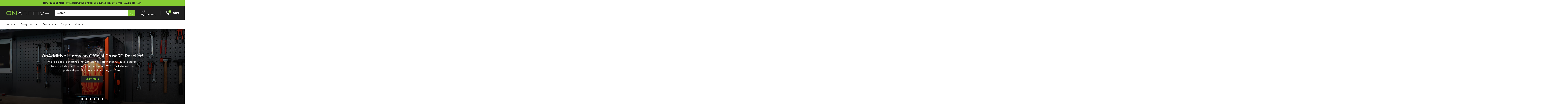

--- FILE ---
content_type: text/html; charset=utf-8
request_url: https://onadditive.com/
body_size: 34213
content:
<!doctype html>

<html class="no-js" lang="en">
  <head>
    <meta charset="utf-8">
    <meta name="viewport" content="width=device-width, initial-scale=1.0, height=device-height, minimum-scale=1.0, maximum-scale=1.0">
    <meta name="theme-color" content="#1f1f1f">

    <title>OnAdditive - Industrial 3D Printing</title><meta name="description" content="Turn OnAdditive, Turn On Success"><link rel="canonical" href="https://onadditive.com/"><link rel="shortcut icon" href="//onadditive.com/cdn/shop/files/on_favicon_small_0b55df6d-d407-4fdf-b8c3-ecaeec17efe8_96x96.png?v=1676076071" type="image/png"><link rel="preload" as="style" href="//onadditive.com/cdn/shop/t/5/assets/theme.css?v=64896656854714595661767215536">
    <link rel="preload" as="script" href="//onadditive.com/cdn/shop/t/5/assets/theme.js?v=100952596617660054121767215536">
    <link rel="preconnect" href="https://cdn.shopify.com">
    <link rel="preconnect" href="https://fonts.shopifycdn.com">
    <link rel="dns-prefetch" href="https://productreviews.shopifycdn.com">
    <link rel="dns-prefetch" href="https://ajax.googleapis.com">
    <link rel="dns-prefetch" href="https://maps.googleapis.com">
    <link rel="dns-prefetch" href="https://maps.gstatic.com">

    <meta property="og:type" content="website">
  <meta property="og:title" content="OnAdditive - Industrial 3D Printing"><meta property="og:description" content="Turn OnAdditive, Turn On Success"><meta property="og:url" content="https://onadditive.com/">
<meta property="og:site_name" content="OnAdditive"><meta name="twitter:card" content="summary"><meta name="twitter:title" content="OnAdditive - Industrial 3D Printing">
  <meta name="twitter:description" content="Turn OnAdditive, Turn On Success">
    <link rel="preload" href="//onadditive.com/cdn/fonts/montserrat/montserrat_n6.1326b3e84230700ef15b3a29fb520639977513e0.woff2" as="font" type="font/woff2" crossorigin><link rel="preload" href="//onadditive.com/cdn/fonts/poppins/poppins_n4.0ba78fa5af9b0e1a374041b3ceaadf0a43b41362.woff2" as="font" type="font/woff2" crossorigin><style>
  @font-face {
  font-family: Montserrat;
  font-weight: 600;
  font-style: normal;
  font-display: swap;
  src: url("//onadditive.com/cdn/fonts/montserrat/montserrat_n6.1326b3e84230700ef15b3a29fb520639977513e0.woff2") format("woff2"),
       url("//onadditive.com/cdn/fonts/montserrat/montserrat_n6.652f051080eb14192330daceed8cd53dfdc5ead9.woff") format("woff");
}

  @font-face {
  font-family: Poppins;
  font-weight: 400;
  font-style: normal;
  font-display: swap;
  src: url("//onadditive.com/cdn/fonts/poppins/poppins_n4.0ba78fa5af9b0e1a374041b3ceaadf0a43b41362.woff2") format("woff2"),
       url("//onadditive.com/cdn/fonts/poppins/poppins_n4.214741a72ff2596839fc9760ee7a770386cf16ca.woff") format("woff");
}

@font-face {
  font-family: Poppins;
  font-weight: 600;
  font-style: normal;
  font-display: swap;
  src: url("//onadditive.com/cdn/fonts/poppins/poppins_n6.aa29d4918bc243723d56b59572e18228ed0786f6.woff2") format("woff2"),
       url("//onadditive.com/cdn/fonts/poppins/poppins_n6.5f815d845fe073750885d5b7e619ee00e8111208.woff") format("woff");
}

@font-face {
  font-family: Montserrat;
  font-weight: 600;
  font-style: italic;
  font-display: swap;
  src: url("//onadditive.com/cdn/fonts/montserrat/montserrat_i6.e90155dd2f004112a61c0322d66d1f59dadfa84b.woff2") format("woff2"),
       url("//onadditive.com/cdn/fonts/montserrat/montserrat_i6.41470518d8e9d7f1bcdd29a447c2397e5393943f.woff") format("woff");
}


  @font-face {
  font-family: Poppins;
  font-weight: 700;
  font-style: normal;
  font-display: swap;
  src: url("//onadditive.com/cdn/fonts/poppins/poppins_n7.56758dcf284489feb014a026f3727f2f20a54626.woff2") format("woff2"),
       url("//onadditive.com/cdn/fonts/poppins/poppins_n7.f34f55d9b3d3205d2cd6f64955ff4b36f0cfd8da.woff") format("woff");
}

  @font-face {
  font-family: Poppins;
  font-weight: 400;
  font-style: italic;
  font-display: swap;
  src: url("//onadditive.com/cdn/fonts/poppins/poppins_i4.846ad1e22474f856bd6b81ba4585a60799a9f5d2.woff2") format("woff2"),
       url("//onadditive.com/cdn/fonts/poppins/poppins_i4.56b43284e8b52fc64c1fd271f289a39e8477e9ec.woff") format("woff");
}

  @font-face {
  font-family: Poppins;
  font-weight: 700;
  font-style: italic;
  font-display: swap;
  src: url("//onadditive.com/cdn/fonts/poppins/poppins_i7.42fd71da11e9d101e1e6c7932199f925f9eea42d.woff2") format("woff2"),
       url("//onadditive.com/cdn/fonts/poppins/poppins_i7.ec8499dbd7616004e21155106d13837fff4cf556.woff") format("woff");
}


  :root {
    --default-text-font-size : 15px;
    --base-text-font-size    : 16px;
    --heading-font-family    : Montserrat, sans-serif;
    --heading-font-weight    : 600;
    --heading-font-style     : normal;
    --text-font-family       : Poppins, sans-serif;
    --text-font-weight       : 400;
    --text-font-style        : normal;
    --text-font-bolder-weight: 600;
    --text-link-decoration   : underline;

    --text-color               : #1f1f1f;
    --text-color-rgb           : 31, 31, 31;
    --heading-color            : #1f1f1f;
    --border-color             : #e1e3e4;
    --border-color-rgb         : 225, 227, 228;
    --form-border-color        : #d4d6d8;
    --accent-color             : #1f1f1f;
    --accent-color-rgb         : 31, 31, 31;
    --link-color               : #85cc33;
    --link-color-hover         : #5d8f24;
    --background               : #ffffff;
    --secondary-background     : #ffffff;
    --secondary-background-rgb : 255, 255, 255;
    --accent-background        : rgba(31, 31, 31, 0.08);

    --input-background: #ffffff;

    --error-color       : #ff0000;
    --error-background  : rgba(255, 0, 0, 0.07);
    --success-color     : #85cc33;
    --success-background: rgba(133, 204, 51, 0.11);

    --primary-button-background      : #85cc33;
    --primary-button-background-rgb  : 133, 204, 51;
    --primary-button-text-color      : #ffffff;
    --secondary-button-background    : #ffd600;
    --secondary-button-background-rgb: 255, 214, 0;
    --secondary-button-text-color    : #ffffff;

    --header-background      : #1f1f1f;
    --header-text-color      : #ffffff;
    --header-light-text-color: #ffffff;
    --header-border-color    : rgba(255, 255, 255, 0.3);
    --header-accent-color    : #85cc33;

    --footer-background-color:    #1f1f1f;
    --footer-heading-text-color:  #ffffff;
    --footer-body-text-color:     #e1e3e4;
    --footer-body-text-color-rgb: 225, 227, 228;
    --footer-accent-color:        #85cc33;
    --footer-accent-color-rgb:    133, 204, 51;
    --footer-border:              none;
    
    --flickity-arrow-color: #abb1b4;--product-on-sale-accent           : #ee0000;
    --product-on-sale-accent-rgb       : 238, 0, 0;
    --product-on-sale-color            : #ffffff;
    --product-in-stock-color           : #008a00;
    --product-low-stock-color          : #ee0000;
    --product-sold-out-color           : #8a9297;
    --product-custom-label-1-background: #008a00;
    --product-custom-label-1-color     : #ffffff;
    --product-custom-label-2-background: #00aa00;
    --product-custom-label-2-color     : #ffffff;
    --product-review-star-color        : #ffbd00;

    --mobile-container-gutter : 20px;
    --desktop-container-gutter: 40px;

    /* Shopify related variables */
    --payment-terms-background-color: #ffffff;
  }
</style>

<script>
  // IE11 does not have support for CSS variables, so we have to polyfill them
  if (!(((window || {}).CSS || {}).supports && window.CSS.supports('(--a: 0)'))) {
    const script = document.createElement('script');
    script.type = 'text/javascript';
    script.src = 'https://cdn.jsdelivr.net/npm/css-vars-ponyfill@2';
    script.onload = function() {
      cssVars({});
    };

    document.getElementsByTagName('head')[0].appendChild(script);
  }
</script>


    <script>window.performance && window.performance.mark && window.performance.mark('shopify.content_for_header.start');</script><meta name="google-site-verification" content="OxIJSbbPWYrfluTGP0i1J8PfOxwws9OiYBGIT9c8ADU">
<meta id="shopify-digital-wallet" name="shopify-digital-wallet" content="/63218155752/digital_wallets/dialog">
<meta name="shopify-checkout-api-token" content="32c5c0393a394913df74d79ae1ce7e51">
<script async="async" src="/checkouts/internal/preloads.js?locale=en-US"></script>
<link rel="preconnect" href="https://shop.app" crossorigin="anonymous">
<script async="async" src="https://shop.app/checkouts/internal/preloads.js?locale=en-US&shop_id=63218155752" crossorigin="anonymous"></script>
<script id="apple-pay-shop-capabilities" type="application/json">{"shopId":63218155752,"countryCode":"US","currencyCode":"USD","merchantCapabilities":["supports3DS"],"merchantId":"gid:\/\/shopify\/Shop\/63218155752","merchantName":"OnAdditive","requiredBillingContactFields":["postalAddress","email"],"requiredShippingContactFields":["postalAddress","email"],"shippingType":"shipping","supportedNetworks":["visa","masterCard","amex","discover","elo","jcb"],"total":{"type":"pending","label":"OnAdditive","amount":"1.00"},"shopifyPaymentsEnabled":true,"supportsSubscriptions":true}</script>
<script id="shopify-features" type="application/json">{"accessToken":"32c5c0393a394913df74d79ae1ce7e51","betas":["rich-media-storefront-analytics"],"domain":"onadditive.com","predictiveSearch":true,"shopId":63218155752,"locale":"en"}</script>
<script>var Shopify = Shopify || {};
Shopify.shop = "onadditive.myshopify.com";
Shopify.locale = "en";
Shopify.currency = {"active":"USD","rate":"1.0"};
Shopify.country = "US";
Shopify.theme = {"name":"Website LIVE","id":153116344552,"schema_name":"Warehouse","schema_version":"6.7.0","theme_store_id":871,"role":"main"};
Shopify.theme.handle = "null";
Shopify.theme.style = {"id":null,"handle":null};
Shopify.cdnHost = "onadditive.com/cdn";
Shopify.routes = Shopify.routes || {};
Shopify.routes.root = "/";</script>
<script type="module">!function(o){(o.Shopify=o.Shopify||{}).modules=!0}(window);</script>
<script>!function(o){function n(){var o=[];function n(){o.push(Array.prototype.slice.apply(arguments))}return n.q=o,n}var t=o.Shopify=o.Shopify||{};t.loadFeatures=n(),t.autoloadFeatures=n()}(window);</script>
<script>
  window.ShopifyPay = window.ShopifyPay || {};
  window.ShopifyPay.apiHost = "shop.app\/pay";
  window.ShopifyPay.redirectState = null;
</script>
<script id="shop-js-analytics" type="application/json">{"pageType":"index"}</script>
<script defer="defer" async type="module" src="//onadditive.com/cdn/shopifycloud/shop-js/modules/v2/client.init-shop-cart-sync_BT-GjEfc.en.esm.js"></script>
<script defer="defer" async type="module" src="//onadditive.com/cdn/shopifycloud/shop-js/modules/v2/chunk.common_D58fp_Oc.esm.js"></script>
<script defer="defer" async type="module" src="//onadditive.com/cdn/shopifycloud/shop-js/modules/v2/chunk.modal_xMitdFEc.esm.js"></script>
<script type="module">
  await import("//onadditive.com/cdn/shopifycloud/shop-js/modules/v2/client.init-shop-cart-sync_BT-GjEfc.en.esm.js");
await import("//onadditive.com/cdn/shopifycloud/shop-js/modules/v2/chunk.common_D58fp_Oc.esm.js");
await import("//onadditive.com/cdn/shopifycloud/shop-js/modules/v2/chunk.modal_xMitdFEc.esm.js");

  window.Shopify.SignInWithShop?.initShopCartSync?.({"fedCMEnabled":true,"windoidEnabled":true});

</script>
<script>
  window.Shopify = window.Shopify || {};
  if (!window.Shopify.featureAssets) window.Shopify.featureAssets = {};
  window.Shopify.featureAssets['shop-js'] = {"shop-cart-sync":["modules/v2/client.shop-cart-sync_DZOKe7Ll.en.esm.js","modules/v2/chunk.common_D58fp_Oc.esm.js","modules/v2/chunk.modal_xMitdFEc.esm.js"],"init-fed-cm":["modules/v2/client.init-fed-cm_B6oLuCjv.en.esm.js","modules/v2/chunk.common_D58fp_Oc.esm.js","modules/v2/chunk.modal_xMitdFEc.esm.js"],"shop-cash-offers":["modules/v2/client.shop-cash-offers_D2sdYoxE.en.esm.js","modules/v2/chunk.common_D58fp_Oc.esm.js","modules/v2/chunk.modal_xMitdFEc.esm.js"],"shop-login-button":["modules/v2/client.shop-login-button_QeVjl5Y3.en.esm.js","modules/v2/chunk.common_D58fp_Oc.esm.js","modules/v2/chunk.modal_xMitdFEc.esm.js"],"pay-button":["modules/v2/client.pay-button_DXTOsIq6.en.esm.js","modules/v2/chunk.common_D58fp_Oc.esm.js","modules/v2/chunk.modal_xMitdFEc.esm.js"],"shop-button":["modules/v2/client.shop-button_DQZHx9pm.en.esm.js","modules/v2/chunk.common_D58fp_Oc.esm.js","modules/v2/chunk.modal_xMitdFEc.esm.js"],"avatar":["modules/v2/client.avatar_BTnouDA3.en.esm.js"],"init-windoid":["modules/v2/client.init-windoid_CR1B-cfM.en.esm.js","modules/v2/chunk.common_D58fp_Oc.esm.js","modules/v2/chunk.modal_xMitdFEc.esm.js"],"init-shop-for-new-customer-accounts":["modules/v2/client.init-shop-for-new-customer-accounts_C_vY_xzh.en.esm.js","modules/v2/client.shop-login-button_QeVjl5Y3.en.esm.js","modules/v2/chunk.common_D58fp_Oc.esm.js","modules/v2/chunk.modal_xMitdFEc.esm.js"],"init-shop-email-lookup-coordinator":["modules/v2/client.init-shop-email-lookup-coordinator_BI7n9ZSv.en.esm.js","modules/v2/chunk.common_D58fp_Oc.esm.js","modules/v2/chunk.modal_xMitdFEc.esm.js"],"init-shop-cart-sync":["modules/v2/client.init-shop-cart-sync_BT-GjEfc.en.esm.js","modules/v2/chunk.common_D58fp_Oc.esm.js","modules/v2/chunk.modal_xMitdFEc.esm.js"],"shop-toast-manager":["modules/v2/client.shop-toast-manager_DiYdP3xc.en.esm.js","modules/v2/chunk.common_D58fp_Oc.esm.js","modules/v2/chunk.modal_xMitdFEc.esm.js"],"init-customer-accounts":["modules/v2/client.init-customer-accounts_D9ZNqS-Q.en.esm.js","modules/v2/client.shop-login-button_QeVjl5Y3.en.esm.js","modules/v2/chunk.common_D58fp_Oc.esm.js","modules/v2/chunk.modal_xMitdFEc.esm.js"],"init-customer-accounts-sign-up":["modules/v2/client.init-customer-accounts-sign-up_iGw4briv.en.esm.js","modules/v2/client.shop-login-button_QeVjl5Y3.en.esm.js","modules/v2/chunk.common_D58fp_Oc.esm.js","modules/v2/chunk.modal_xMitdFEc.esm.js"],"shop-follow-button":["modules/v2/client.shop-follow-button_CqMgW2wH.en.esm.js","modules/v2/chunk.common_D58fp_Oc.esm.js","modules/v2/chunk.modal_xMitdFEc.esm.js"],"checkout-modal":["modules/v2/client.checkout-modal_xHeaAweL.en.esm.js","modules/v2/chunk.common_D58fp_Oc.esm.js","modules/v2/chunk.modal_xMitdFEc.esm.js"],"shop-login":["modules/v2/client.shop-login_D91U-Q7h.en.esm.js","modules/v2/chunk.common_D58fp_Oc.esm.js","modules/v2/chunk.modal_xMitdFEc.esm.js"],"lead-capture":["modules/v2/client.lead-capture_BJmE1dJe.en.esm.js","modules/v2/chunk.common_D58fp_Oc.esm.js","modules/v2/chunk.modal_xMitdFEc.esm.js"],"payment-terms":["modules/v2/client.payment-terms_Ci9AEqFq.en.esm.js","modules/v2/chunk.common_D58fp_Oc.esm.js","modules/v2/chunk.modal_xMitdFEc.esm.js"]};
</script>
<script>(function() {
  var isLoaded = false;
  function asyncLoad() {
    if (isLoaded) return;
    isLoaded = true;
    var urls = ["https:\/\/cdn.commoninja.com\/sdk\/latest\/commonninja.js?shop=onadditive.myshopify.com","https:\/\/chimpstatic.com\/mcjs-connected\/js\/users\/5500e550738db7bd507a9152f\/4e072d742f48e6f87f7e9c2d5.js?shop=onadditive.myshopify.com"];
    for (var i = 0; i < urls.length; i++) {
      var s = document.createElement('script');
      s.type = 'text/javascript';
      s.async = true;
      s.src = urls[i];
      var x = document.getElementsByTagName('script')[0];
      x.parentNode.insertBefore(s, x);
    }
  };
  if(window.attachEvent) {
    window.attachEvent('onload', asyncLoad);
  } else {
    window.addEventListener('load', asyncLoad, false);
  }
})();</script>
<script id="__st">var __st={"a":63218155752,"offset":-28800,"reqid":"adf63c3d-3d55-41ab-8ff5-8d3c337994c2-1769357822","pageurl":"onadditive.com\/","u":"61e0736aac76","p":"home"};</script>
<script>window.ShopifyPaypalV4VisibilityTracking = true;</script>
<script id="captcha-bootstrap">!function(){'use strict';const t='contact',e='account',n='new_comment',o=[[t,t],['blogs',n],['comments',n],[t,'customer']],c=[[e,'customer_login'],[e,'guest_login'],[e,'recover_customer_password'],[e,'create_customer']],r=t=>t.map((([t,e])=>`form[action*='/${t}']:not([data-nocaptcha='true']) input[name='form_type'][value='${e}']`)).join(','),a=t=>()=>t?[...document.querySelectorAll(t)].map((t=>t.form)):[];function s(){const t=[...o],e=r(t);return a(e)}const i='password',u='form_key',d=['recaptcha-v3-token','g-recaptcha-response','h-captcha-response',i],f=()=>{try{return window.sessionStorage}catch{return}},m='__shopify_v',_=t=>t.elements[u];function p(t,e,n=!1){try{const o=window.sessionStorage,c=JSON.parse(o.getItem(e)),{data:r}=function(t){const{data:e,action:n}=t;return t[m]||n?{data:e,action:n}:{data:t,action:n}}(c);for(const[e,n]of Object.entries(r))t.elements[e]&&(t.elements[e].value=n);n&&o.removeItem(e)}catch(o){console.error('form repopulation failed',{error:o})}}const l='form_type',E='cptcha';function T(t){t.dataset[E]=!0}const w=window,h=w.document,L='Shopify',v='ce_forms',y='captcha';let A=!1;((t,e)=>{const n=(g='f06e6c50-85a8-45c8-87d0-21a2b65856fe',I='https://cdn.shopify.com/shopifycloud/storefront-forms-hcaptcha/ce_storefront_forms_captcha_hcaptcha.v1.5.2.iife.js',D={infoText:'Protected by hCaptcha',privacyText:'Privacy',termsText:'Terms'},(t,e,n)=>{const o=w[L][v],c=o.bindForm;if(c)return c(t,g,e,D).then(n);var r;o.q.push([[t,g,e,D],n]),r=I,A||(h.body.append(Object.assign(h.createElement('script'),{id:'captcha-provider',async:!0,src:r})),A=!0)});var g,I,D;w[L]=w[L]||{},w[L][v]=w[L][v]||{},w[L][v].q=[],w[L][y]=w[L][y]||{},w[L][y].protect=function(t,e){n(t,void 0,e),T(t)},Object.freeze(w[L][y]),function(t,e,n,w,h,L){const[v,y,A,g]=function(t,e,n){const i=e?o:[],u=t?c:[],d=[...i,...u],f=r(d),m=r(i),_=r(d.filter((([t,e])=>n.includes(e))));return[a(f),a(m),a(_),s()]}(w,h,L),I=t=>{const e=t.target;return e instanceof HTMLFormElement?e:e&&e.form},D=t=>v().includes(t);t.addEventListener('submit',(t=>{const e=I(t);if(!e)return;const n=D(e)&&!e.dataset.hcaptchaBound&&!e.dataset.recaptchaBound,o=_(e),c=g().includes(e)&&(!o||!o.value);(n||c)&&t.preventDefault(),c&&!n&&(function(t){try{if(!f())return;!function(t){const e=f();if(!e)return;const n=_(t);if(!n)return;const o=n.value;o&&e.removeItem(o)}(t);const e=Array.from(Array(32),(()=>Math.random().toString(36)[2])).join('');!function(t,e){_(t)||t.append(Object.assign(document.createElement('input'),{type:'hidden',name:u})),t.elements[u].value=e}(t,e),function(t,e){const n=f();if(!n)return;const o=[...t.querySelectorAll(`input[type='${i}']`)].map((({name:t})=>t)),c=[...d,...o],r={};for(const[a,s]of new FormData(t).entries())c.includes(a)||(r[a]=s);n.setItem(e,JSON.stringify({[m]:1,action:t.action,data:r}))}(t,e)}catch(e){console.error('failed to persist form',e)}}(e),e.submit())}));const S=(t,e)=>{t&&!t.dataset[E]&&(n(t,e.some((e=>e===t))),T(t))};for(const o of['focusin','change'])t.addEventListener(o,(t=>{const e=I(t);D(e)&&S(e,y())}));const B=e.get('form_key'),M=e.get(l),P=B&&M;t.addEventListener('DOMContentLoaded',(()=>{const t=y();if(P)for(const e of t)e.elements[l].value===M&&p(e,B);[...new Set([...A(),...v().filter((t=>'true'===t.dataset.shopifyCaptcha))])].forEach((e=>S(e,t)))}))}(h,new URLSearchParams(w.location.search),n,t,e,['guest_login'])})(!0,!0)}();</script>
<script integrity="sha256-4kQ18oKyAcykRKYeNunJcIwy7WH5gtpwJnB7kiuLZ1E=" data-source-attribution="shopify.loadfeatures" defer="defer" src="//onadditive.com/cdn/shopifycloud/storefront/assets/storefront/load_feature-a0a9edcb.js" crossorigin="anonymous"></script>
<script crossorigin="anonymous" defer="defer" src="//onadditive.com/cdn/shopifycloud/storefront/assets/shopify_pay/storefront-65b4c6d7.js?v=20250812"></script>
<script data-source-attribution="shopify.dynamic_checkout.dynamic.init">var Shopify=Shopify||{};Shopify.PaymentButton=Shopify.PaymentButton||{isStorefrontPortableWallets:!0,init:function(){window.Shopify.PaymentButton.init=function(){};var t=document.createElement("script");t.src="https://onadditive.com/cdn/shopifycloud/portable-wallets/latest/portable-wallets.en.js",t.type="module",document.head.appendChild(t)}};
</script>
<script data-source-attribution="shopify.dynamic_checkout.buyer_consent">
  function portableWalletsHideBuyerConsent(e){var t=document.getElementById("shopify-buyer-consent"),n=document.getElementById("shopify-subscription-policy-button");t&&n&&(t.classList.add("hidden"),t.setAttribute("aria-hidden","true"),n.removeEventListener("click",e))}function portableWalletsShowBuyerConsent(e){var t=document.getElementById("shopify-buyer-consent"),n=document.getElementById("shopify-subscription-policy-button");t&&n&&(t.classList.remove("hidden"),t.removeAttribute("aria-hidden"),n.addEventListener("click",e))}window.Shopify?.PaymentButton&&(window.Shopify.PaymentButton.hideBuyerConsent=portableWalletsHideBuyerConsent,window.Shopify.PaymentButton.showBuyerConsent=portableWalletsShowBuyerConsent);
</script>
<script data-source-attribution="shopify.dynamic_checkout.cart.bootstrap">document.addEventListener("DOMContentLoaded",(function(){function t(){return document.querySelector("shopify-accelerated-checkout-cart, shopify-accelerated-checkout")}if(t())Shopify.PaymentButton.init();else{new MutationObserver((function(e,n){t()&&(Shopify.PaymentButton.init(),n.disconnect())})).observe(document.body,{childList:!0,subtree:!0})}}));
</script>
<link id="shopify-accelerated-checkout-styles" rel="stylesheet" media="screen" href="https://onadditive.com/cdn/shopifycloud/portable-wallets/latest/accelerated-checkout-backwards-compat.css" crossorigin="anonymous">
<style id="shopify-accelerated-checkout-cart">
        #shopify-buyer-consent {
  margin-top: 1em;
  display: inline-block;
  width: 100%;
}

#shopify-buyer-consent.hidden {
  display: none;
}

#shopify-subscription-policy-button {
  background: none;
  border: none;
  padding: 0;
  text-decoration: underline;
  font-size: inherit;
  cursor: pointer;
}

#shopify-subscription-policy-button::before {
  box-shadow: none;
}

      </style>

<script>window.performance && window.performance.mark && window.performance.mark('shopify.content_for_header.end');</script>

    <link rel="stylesheet" href="//onadditive.com/cdn/shop/t/5/assets/theme.css?v=64896656854714595661767215536">

    <script type="application/ld+json">
  {
    "@context": "https://schema.org",
    "@type": "BreadcrumbList",
    "itemListElement": [{
        "@type": "ListItem",
        "position": 1,
        "name": "Home",
        "item": "https://onadditive.com"
      }]
  }
</script><script type="application/ld+json">
  [
    {
      "@context": "https://schema.org",
      "@type": "WebSite",
      "name": "OnAdditive",
      "url": "https:\/\/onadditive.com",
      "potentialAction": {
        "@type": "SearchAction",
        "target": "https:\/\/onadditive.com\/search?q={search_term_string}",
        "query-input": "required name=search_term_string"
      }
    },
    {
      "@context": "https://schema.org",
      "@type": "Organization",
      "name": "OnAdditive","url": "https:\/\/onadditive.com"
    }
  ]
  </script>

    <script>
      // This allows to expose several variables to the global scope, to be used in scripts
      window.theme = {
        pageType: "index",
        cartCount: 0,
        moneyFormat: "${{amount}}",
        moneyWithCurrencyFormat: "${{amount}} USD",
        currencyCodeEnabled: false,
        showDiscount: true,
        discountMode: "saving",
        cartType: "drawer"
      };

      window.routes = {
        rootUrl: "\/",
        rootUrlWithoutSlash: '',
        cartUrl: "\/cart",
        cartAddUrl: "\/cart\/add",
        cartChangeUrl: "\/cart\/change",
        searchUrl: "\/search",
        productRecommendationsUrl: "\/recommendations\/products"
      };

      window.languages = {
        productRegularPrice: "Regular price",
        productSalePrice: "Sale price",
        collectionOnSaleLabel: "Save {{savings}}",
        productFormUnavailable: "Unavailable",
        productFormAddToCart: "Add to cart",
        productFormPreOrder: "Pre-order",
        productFormSoldOut: "Sold out",
        productAdded: "Product has been added to your cart",
        productAddedShort: "Added!",
        shippingEstimatorNoResults: "No shipping could be found for your address.",
        shippingEstimatorOneResult: "There is one shipping rate for your address:",
        shippingEstimatorMultipleResults: "There are {{count}} shipping rates for your address:",
        shippingEstimatorErrors: "There are some errors:"
      };

      document.documentElement.className = document.documentElement.className.replace('no-js', 'js');
    </script><script src="//onadditive.com/cdn/shop/t/5/assets/theme.js?v=100952596617660054121767215536" defer></script>
    <script src="//onadditive.com/cdn/shop/t/5/assets/custom.js?v=102476495355921946141767215537" defer></script><script>
        (function () {
          window.onpageshow = function() {
            // We force re-freshing the cart content onpageshow, as most browsers will serve a cache copy when hitting the
            // back button, which cause staled data
            document.documentElement.dispatchEvent(new CustomEvent('cart:refresh', {
              bubbles: true,
              detail: {scrollToTop: false}
            }));
          };
        })();
      </script><!-- BEGIN app block: shopify://apps/common-ninja-image-hotspot/blocks/app-embed-block/01021059-70aa-4c9c-b157-972fb9e0a750 --><script src="https://cdn.commoninja.com/sdk/latest/commonninja.js" defer></script>
<!-- END app block --><meta property="og:image" content="https://cdn.shopify.com/s/files/1/0632/1815/5752/files/on_favicon_small_0b55df6d-d407-4fdf-b8c3-ecaeec17efe8.png?height=628&pad_color=fff&v=1676076071&width=1200" />
<meta property="og:image:secure_url" content="https://cdn.shopify.com/s/files/1/0632/1815/5752/files/on_favicon_small_0b55df6d-d407-4fdf-b8c3-ecaeec17efe8.png?height=628&pad_color=fff&v=1676076071&width=1200" />
<meta property="og:image:width" content="1200" />
<meta property="og:image:height" content="628" />
<link href="https://monorail-edge.shopifysvc.com" rel="dns-prefetch">
<script>(function(){if ("sendBeacon" in navigator && "performance" in window) {try {var session_token_from_headers = performance.getEntriesByType('navigation')[0].serverTiming.find(x => x.name == '_s').description;} catch {var session_token_from_headers = undefined;}var session_cookie_matches = document.cookie.match(/_shopify_s=([^;]*)/);var session_token_from_cookie = session_cookie_matches && session_cookie_matches.length === 2 ? session_cookie_matches[1] : "";var session_token = session_token_from_headers || session_token_from_cookie || "";function handle_abandonment_event(e) {var entries = performance.getEntries().filter(function(entry) {return /monorail-edge.shopifysvc.com/.test(entry.name);});if (!window.abandonment_tracked && entries.length === 0) {window.abandonment_tracked = true;var currentMs = Date.now();var navigation_start = performance.timing.navigationStart;var payload = {shop_id: 63218155752,url: window.location.href,navigation_start,duration: currentMs - navigation_start,session_token,page_type: "index"};window.navigator.sendBeacon("https://monorail-edge.shopifysvc.com/v1/produce", JSON.stringify({schema_id: "online_store_buyer_site_abandonment/1.1",payload: payload,metadata: {event_created_at_ms: currentMs,event_sent_at_ms: currentMs}}));}}window.addEventListener('pagehide', handle_abandonment_event);}}());</script>
<script id="web-pixels-manager-setup">(function e(e,d,r,n,o){if(void 0===o&&(o={}),!Boolean(null===(a=null===(i=window.Shopify)||void 0===i?void 0:i.analytics)||void 0===a?void 0:a.replayQueue)){var i,a;window.Shopify=window.Shopify||{};var t=window.Shopify;t.analytics=t.analytics||{};var s=t.analytics;s.replayQueue=[],s.publish=function(e,d,r){return s.replayQueue.push([e,d,r]),!0};try{self.performance.mark("wpm:start")}catch(e){}var l=function(){var e={modern:/Edge?\/(1{2}[4-9]|1[2-9]\d|[2-9]\d{2}|\d{4,})\.\d+(\.\d+|)|Firefox\/(1{2}[4-9]|1[2-9]\d|[2-9]\d{2}|\d{4,})\.\d+(\.\d+|)|Chrom(ium|e)\/(9{2}|\d{3,})\.\d+(\.\d+|)|(Maci|X1{2}).+ Version\/(15\.\d+|(1[6-9]|[2-9]\d|\d{3,})\.\d+)([,.]\d+|)( \(\w+\)|)( Mobile\/\w+|) Safari\/|Chrome.+OPR\/(9{2}|\d{3,})\.\d+\.\d+|(CPU[ +]OS|iPhone[ +]OS|CPU[ +]iPhone|CPU IPhone OS|CPU iPad OS)[ +]+(15[._]\d+|(1[6-9]|[2-9]\d|\d{3,})[._]\d+)([._]\d+|)|Android:?[ /-](13[3-9]|1[4-9]\d|[2-9]\d{2}|\d{4,})(\.\d+|)(\.\d+|)|Android.+Firefox\/(13[5-9]|1[4-9]\d|[2-9]\d{2}|\d{4,})\.\d+(\.\d+|)|Android.+Chrom(ium|e)\/(13[3-9]|1[4-9]\d|[2-9]\d{2}|\d{4,})\.\d+(\.\d+|)|SamsungBrowser\/([2-9]\d|\d{3,})\.\d+/,legacy:/Edge?\/(1[6-9]|[2-9]\d|\d{3,})\.\d+(\.\d+|)|Firefox\/(5[4-9]|[6-9]\d|\d{3,})\.\d+(\.\d+|)|Chrom(ium|e)\/(5[1-9]|[6-9]\d|\d{3,})\.\d+(\.\d+|)([\d.]+$|.*Safari\/(?![\d.]+ Edge\/[\d.]+$))|(Maci|X1{2}).+ Version\/(10\.\d+|(1[1-9]|[2-9]\d|\d{3,})\.\d+)([,.]\d+|)( \(\w+\)|)( Mobile\/\w+|) Safari\/|Chrome.+OPR\/(3[89]|[4-9]\d|\d{3,})\.\d+\.\d+|(CPU[ +]OS|iPhone[ +]OS|CPU[ +]iPhone|CPU IPhone OS|CPU iPad OS)[ +]+(10[._]\d+|(1[1-9]|[2-9]\d|\d{3,})[._]\d+)([._]\d+|)|Android:?[ /-](13[3-9]|1[4-9]\d|[2-9]\d{2}|\d{4,})(\.\d+|)(\.\d+|)|Mobile Safari.+OPR\/([89]\d|\d{3,})\.\d+\.\d+|Android.+Firefox\/(13[5-9]|1[4-9]\d|[2-9]\d{2}|\d{4,})\.\d+(\.\d+|)|Android.+Chrom(ium|e)\/(13[3-9]|1[4-9]\d|[2-9]\d{2}|\d{4,})\.\d+(\.\d+|)|Android.+(UC? ?Browser|UCWEB|U3)[ /]?(15\.([5-9]|\d{2,})|(1[6-9]|[2-9]\d|\d{3,})\.\d+)\.\d+|SamsungBrowser\/(5\.\d+|([6-9]|\d{2,})\.\d+)|Android.+MQ{2}Browser\/(14(\.(9|\d{2,})|)|(1[5-9]|[2-9]\d|\d{3,})(\.\d+|))(\.\d+|)|K[Aa][Ii]OS\/(3\.\d+|([4-9]|\d{2,})\.\d+)(\.\d+|)/},d=e.modern,r=e.legacy,n=navigator.userAgent;return n.match(d)?"modern":n.match(r)?"legacy":"unknown"}(),u="modern"===l?"modern":"legacy",c=(null!=n?n:{modern:"",legacy:""})[u],f=function(e){return[e.baseUrl,"/wpm","/b",e.hashVersion,"modern"===e.buildTarget?"m":"l",".js"].join("")}({baseUrl:d,hashVersion:r,buildTarget:u}),m=function(e){var d=e.version,r=e.bundleTarget,n=e.surface,o=e.pageUrl,i=e.monorailEndpoint;return{emit:function(e){var a=e.status,t=e.errorMsg,s=(new Date).getTime(),l=JSON.stringify({metadata:{event_sent_at_ms:s},events:[{schema_id:"web_pixels_manager_load/3.1",payload:{version:d,bundle_target:r,page_url:o,status:a,surface:n,error_msg:t},metadata:{event_created_at_ms:s}}]});if(!i)return console&&console.warn&&console.warn("[Web Pixels Manager] No Monorail endpoint provided, skipping logging."),!1;try{return self.navigator.sendBeacon.bind(self.navigator)(i,l)}catch(e){}var u=new XMLHttpRequest;try{return u.open("POST",i,!0),u.setRequestHeader("Content-Type","text/plain"),u.send(l),!0}catch(e){return console&&console.warn&&console.warn("[Web Pixels Manager] Got an unhandled error while logging to Monorail."),!1}}}}({version:r,bundleTarget:l,surface:e.surface,pageUrl:self.location.href,monorailEndpoint:e.monorailEndpoint});try{o.browserTarget=l,function(e){var d=e.src,r=e.async,n=void 0===r||r,o=e.onload,i=e.onerror,a=e.sri,t=e.scriptDataAttributes,s=void 0===t?{}:t,l=document.createElement("script"),u=document.querySelector("head"),c=document.querySelector("body");if(l.async=n,l.src=d,a&&(l.integrity=a,l.crossOrigin="anonymous"),s)for(var f in s)if(Object.prototype.hasOwnProperty.call(s,f))try{l.dataset[f]=s[f]}catch(e){}if(o&&l.addEventListener("load",o),i&&l.addEventListener("error",i),u)u.appendChild(l);else{if(!c)throw new Error("Did not find a head or body element to append the script");c.appendChild(l)}}({src:f,async:!0,onload:function(){if(!function(){var e,d;return Boolean(null===(d=null===(e=window.Shopify)||void 0===e?void 0:e.analytics)||void 0===d?void 0:d.initialized)}()){var d=window.webPixelsManager.init(e)||void 0;if(d){var r=window.Shopify.analytics;r.replayQueue.forEach((function(e){var r=e[0],n=e[1],o=e[2];d.publishCustomEvent(r,n,o)})),r.replayQueue=[],r.publish=d.publishCustomEvent,r.visitor=d.visitor,r.initialized=!0}}},onerror:function(){return m.emit({status:"failed",errorMsg:"".concat(f," has failed to load")})},sri:function(e){var d=/^sha384-[A-Za-z0-9+/=]+$/;return"string"==typeof e&&d.test(e)}(c)?c:"",scriptDataAttributes:o}),m.emit({status:"loading"})}catch(e){m.emit({status:"failed",errorMsg:(null==e?void 0:e.message)||"Unknown error"})}}})({shopId: 63218155752,storefrontBaseUrl: "https://onadditive.com",extensionsBaseUrl: "https://extensions.shopifycdn.com/cdn/shopifycloud/web-pixels-manager",monorailEndpoint: "https://monorail-edge.shopifysvc.com/unstable/produce_batch",surface: "storefront-renderer",enabledBetaFlags: ["2dca8a86"],webPixelsConfigList: [{"id":"557154536","configuration":"{\"config\":\"{\\\"pixel_id\\\":\\\"GT-NGPX9DKB\\\",\\\"target_country\\\":\\\"US\\\",\\\"gtag_events\\\":[{\\\"type\\\":\\\"view_item\\\",\\\"action_label\\\":\\\"MC-2B8PF0H1XC\\\"},{\\\"type\\\":\\\"purchase\\\",\\\"action_label\\\":\\\"MC-2B8PF0H1XC\\\"},{\\\"type\\\":\\\"page_view\\\",\\\"action_label\\\":\\\"MC-2B8PF0H1XC\\\"}],\\\"enable_monitoring_mode\\\":false}\"}","eventPayloadVersion":"v1","runtimeContext":"OPEN","scriptVersion":"b2a88bafab3e21179ed38636efcd8a93","type":"APP","apiClientId":1780363,"privacyPurposes":[],"dataSharingAdjustments":{"protectedCustomerApprovalScopes":["read_customer_address","read_customer_email","read_customer_name","read_customer_personal_data","read_customer_phone"]}},{"id":"65863912","eventPayloadVersion":"v1","runtimeContext":"LAX","scriptVersion":"1","type":"CUSTOM","privacyPurposes":["ANALYTICS"],"name":"Google Analytics tag (migrated)"},{"id":"shopify-app-pixel","configuration":"{}","eventPayloadVersion":"v1","runtimeContext":"STRICT","scriptVersion":"0450","apiClientId":"shopify-pixel","type":"APP","privacyPurposes":["ANALYTICS","MARKETING"]},{"id":"shopify-custom-pixel","eventPayloadVersion":"v1","runtimeContext":"LAX","scriptVersion":"0450","apiClientId":"shopify-pixel","type":"CUSTOM","privacyPurposes":["ANALYTICS","MARKETING"]}],isMerchantRequest: false,initData: {"shop":{"name":"OnAdditive","paymentSettings":{"currencyCode":"USD"},"myshopifyDomain":"onadditive.myshopify.com","countryCode":"US","storefrontUrl":"https:\/\/onadditive.com"},"customer":null,"cart":null,"checkout":null,"productVariants":[],"purchasingCompany":null},},"https://onadditive.com/cdn","fcfee988w5aeb613cpc8e4bc33m6693e112",{"modern":"","legacy":""},{"shopId":"63218155752","storefrontBaseUrl":"https:\/\/onadditive.com","extensionBaseUrl":"https:\/\/extensions.shopifycdn.com\/cdn\/shopifycloud\/web-pixels-manager","surface":"storefront-renderer","enabledBetaFlags":"[\"2dca8a86\"]","isMerchantRequest":"false","hashVersion":"fcfee988w5aeb613cpc8e4bc33m6693e112","publish":"custom","events":"[[\"page_viewed\",{}]]"});</script><script>
  window.ShopifyAnalytics = window.ShopifyAnalytics || {};
  window.ShopifyAnalytics.meta = window.ShopifyAnalytics.meta || {};
  window.ShopifyAnalytics.meta.currency = 'USD';
  var meta = {"page":{"pageType":"home","requestId":"adf63c3d-3d55-41ab-8ff5-8d3c337994c2-1769357822"}};
  for (var attr in meta) {
    window.ShopifyAnalytics.meta[attr] = meta[attr];
  }
</script>
<script class="analytics">
  (function () {
    var customDocumentWrite = function(content) {
      var jquery = null;

      if (window.jQuery) {
        jquery = window.jQuery;
      } else if (window.Checkout && window.Checkout.$) {
        jquery = window.Checkout.$;
      }

      if (jquery) {
        jquery('body').append(content);
      }
    };

    var hasLoggedConversion = function(token) {
      if (token) {
        return document.cookie.indexOf('loggedConversion=' + token) !== -1;
      }
      return false;
    }

    var setCookieIfConversion = function(token) {
      if (token) {
        var twoMonthsFromNow = new Date(Date.now());
        twoMonthsFromNow.setMonth(twoMonthsFromNow.getMonth() + 2);

        document.cookie = 'loggedConversion=' + token + '; expires=' + twoMonthsFromNow;
      }
    }

    var trekkie = window.ShopifyAnalytics.lib = window.trekkie = window.trekkie || [];
    if (trekkie.integrations) {
      return;
    }
    trekkie.methods = [
      'identify',
      'page',
      'ready',
      'track',
      'trackForm',
      'trackLink'
    ];
    trekkie.factory = function(method) {
      return function() {
        var args = Array.prototype.slice.call(arguments);
        args.unshift(method);
        trekkie.push(args);
        return trekkie;
      };
    };
    for (var i = 0; i < trekkie.methods.length; i++) {
      var key = trekkie.methods[i];
      trekkie[key] = trekkie.factory(key);
    }
    trekkie.load = function(config) {
      trekkie.config = config || {};
      trekkie.config.initialDocumentCookie = document.cookie;
      var first = document.getElementsByTagName('script')[0];
      var script = document.createElement('script');
      script.type = 'text/javascript';
      script.onerror = function(e) {
        var scriptFallback = document.createElement('script');
        scriptFallback.type = 'text/javascript';
        scriptFallback.onerror = function(error) {
                var Monorail = {
      produce: function produce(monorailDomain, schemaId, payload) {
        var currentMs = new Date().getTime();
        var event = {
          schema_id: schemaId,
          payload: payload,
          metadata: {
            event_created_at_ms: currentMs,
            event_sent_at_ms: currentMs
          }
        };
        return Monorail.sendRequest("https://" + monorailDomain + "/v1/produce", JSON.stringify(event));
      },
      sendRequest: function sendRequest(endpointUrl, payload) {
        // Try the sendBeacon API
        if (window && window.navigator && typeof window.navigator.sendBeacon === 'function' && typeof window.Blob === 'function' && !Monorail.isIos12()) {
          var blobData = new window.Blob([payload], {
            type: 'text/plain'
          });

          if (window.navigator.sendBeacon(endpointUrl, blobData)) {
            return true;
          } // sendBeacon was not successful

        } // XHR beacon

        var xhr = new XMLHttpRequest();

        try {
          xhr.open('POST', endpointUrl);
          xhr.setRequestHeader('Content-Type', 'text/plain');
          xhr.send(payload);
        } catch (e) {
          console.log(e);
        }

        return false;
      },
      isIos12: function isIos12() {
        return window.navigator.userAgent.lastIndexOf('iPhone; CPU iPhone OS 12_') !== -1 || window.navigator.userAgent.lastIndexOf('iPad; CPU OS 12_') !== -1;
      }
    };
    Monorail.produce('monorail-edge.shopifysvc.com',
      'trekkie_storefront_load_errors/1.1',
      {shop_id: 63218155752,
      theme_id: 153116344552,
      app_name: "storefront",
      context_url: window.location.href,
      source_url: "//onadditive.com/cdn/s/trekkie.storefront.8d95595f799fbf7e1d32231b9a28fd43b70c67d3.min.js"});

        };
        scriptFallback.async = true;
        scriptFallback.src = '//onadditive.com/cdn/s/trekkie.storefront.8d95595f799fbf7e1d32231b9a28fd43b70c67d3.min.js';
        first.parentNode.insertBefore(scriptFallback, first);
      };
      script.async = true;
      script.src = '//onadditive.com/cdn/s/trekkie.storefront.8d95595f799fbf7e1d32231b9a28fd43b70c67d3.min.js';
      first.parentNode.insertBefore(script, first);
    };
    trekkie.load(
      {"Trekkie":{"appName":"storefront","development":false,"defaultAttributes":{"shopId":63218155752,"isMerchantRequest":null,"themeId":153116344552,"themeCityHash":"10548061336656167916","contentLanguage":"en","currency":"USD","eventMetadataId":"58fc5dc2-a8d0-45a2-99c9-4528e114b1ea"},"isServerSideCookieWritingEnabled":true,"monorailRegion":"shop_domain","enabledBetaFlags":["65f19447"]},"Session Attribution":{},"S2S":{"facebookCapiEnabled":false,"source":"trekkie-storefront-renderer","apiClientId":580111}}
    );

    var loaded = false;
    trekkie.ready(function() {
      if (loaded) return;
      loaded = true;

      window.ShopifyAnalytics.lib = window.trekkie;

      var originalDocumentWrite = document.write;
      document.write = customDocumentWrite;
      try { window.ShopifyAnalytics.merchantGoogleAnalytics.call(this); } catch(error) {};
      document.write = originalDocumentWrite;

      window.ShopifyAnalytics.lib.page(null,{"pageType":"home","requestId":"adf63c3d-3d55-41ab-8ff5-8d3c337994c2-1769357822","shopifyEmitted":true});

      var match = window.location.pathname.match(/checkouts\/(.+)\/(thank_you|post_purchase)/)
      var token = match? match[1]: undefined;
      if (!hasLoggedConversion(token)) {
        setCookieIfConversion(token);
        
      }
    });


        var eventsListenerScript = document.createElement('script');
        eventsListenerScript.async = true;
        eventsListenerScript.src = "//onadditive.com/cdn/shopifycloud/storefront/assets/shop_events_listener-3da45d37.js";
        document.getElementsByTagName('head')[0].appendChild(eventsListenerScript);

})();</script>
  <script>
  if (!window.ga || (window.ga && typeof window.ga !== 'function')) {
    window.ga = function ga() {
      (window.ga.q = window.ga.q || []).push(arguments);
      if (window.Shopify && window.Shopify.analytics && typeof window.Shopify.analytics.publish === 'function') {
        window.Shopify.analytics.publish("ga_stub_called", {}, {sendTo: "google_osp_migration"});
      }
      console.error("Shopify's Google Analytics stub called with:", Array.from(arguments), "\nSee https://help.shopify.com/manual/promoting-marketing/pixels/pixel-migration#google for more information.");
    };
    if (window.Shopify && window.Shopify.analytics && typeof window.Shopify.analytics.publish === 'function') {
      window.Shopify.analytics.publish("ga_stub_initialized", {}, {sendTo: "google_osp_migration"});
    }
  }
</script>
<script
  defer
  src="https://onadditive.com/cdn/shopifycloud/perf-kit/shopify-perf-kit-3.0.4.min.js"
  data-application="storefront-renderer"
  data-shop-id="63218155752"
  data-render-region="gcp-us-east1"
  data-page-type="index"
  data-theme-instance-id="153116344552"
  data-theme-name="Warehouse"
  data-theme-version="6.7.0"
  data-monorail-region="shop_domain"
  data-resource-timing-sampling-rate="10"
  data-shs="true"
  data-shs-beacon="true"
  data-shs-export-with-fetch="true"
  data-shs-logs-sample-rate="1"
  data-shs-beacon-endpoint="https://onadditive.com/api/collect"
></script>
</head>

  <body class="warehouse--v4 features--animate-zoom template-index " data-instant-intensity="viewport"><svg class="visually-hidden">
      <linearGradient id="rating-star-gradient-half">
        <stop offset="50%" stop-color="var(--product-review-star-color)" />
        <stop offset="50%" stop-color="rgba(var(--text-color-rgb), .4)" stop-opacity="0.4" />
      </linearGradient>
    </svg>

    <a href="#main" class="visually-hidden skip-to-content">Skip to content</a>
    <span class="loading-bar"></span><!-- BEGIN sections: header-group -->
<div id="shopify-section-sections--20264898101480__announcement-bar" class="shopify-section shopify-section-group-header-group shopify-section--announcement-bar"><section data-section-id="sections--20264898101480__announcement-bar" data-section-type="announcement-bar" data-section-settings="{
  &quot;showNewsletter&quot;: false
}"><div class="announcement-bar">
    <div class="container">
      <div class="announcement-bar__inner"><a href="/products/ondemand-filament-dryer" class="announcement-bar__content announcement-bar__content--center">New Product Alert - Introducing the OnDemand Inline Filament Dryer - Available Now!</a></div>
    </div>
  </div>
</section>

<style>
  .announcement-bar {
    background: #85cc33;
    color: #1f1f1f;
  }
</style>

<script>document.documentElement.style.removeProperty('--announcement-bar-button-width');document.documentElement.style.setProperty('--announcement-bar-height', document.getElementById('shopify-section-sections--20264898101480__announcement-bar').clientHeight + 'px');
</script>

</div><div id="shopify-section-sections--20264898101480__header" class="shopify-section shopify-section-group-header-group shopify-section__header"><section data-section-id="sections--20264898101480__header" data-section-type="header" data-section-settings="{
  &quot;navigationLayout&quot;: &quot;inline&quot;,
  &quot;desktopOpenTrigger&quot;: &quot;hover&quot;,
  &quot;useStickyHeader&quot;: false
}">
  <header class="header header--inline " role="banner">
    <div class="container">
      <div class="header__inner"><nav class="header__mobile-nav hidden-lap-and-up">
            <button class="header__mobile-nav-toggle icon-state touch-area" data-action="toggle-menu" aria-expanded="false" aria-haspopup="true" aria-controls="mobile-menu" aria-label="Open menu">
              <span class="icon-state__primary"><svg focusable="false" class="icon icon--hamburger-mobile " viewBox="0 0 20 16" role="presentation">
      <path d="M0 14h20v2H0v-2zM0 0h20v2H0V0zm0 7h20v2H0V7z" fill="currentColor" fill-rule="evenodd"></path>
    </svg></span>
              <span class="icon-state__secondary"><svg focusable="false" class="icon icon--close " viewBox="0 0 19 19" role="presentation">
      <path d="M9.1923882 8.39339828l7.7781745-7.7781746 1.4142136 1.41421357-7.7781746 7.77817459 7.7781746 7.77817456L16.9705627 19l-7.7781745-7.7781746L1.41421356 19 0 17.5857864l7.7781746-7.77817456L0 2.02943725 1.41421356.61522369 9.1923882 8.39339828z" fill="currentColor" fill-rule="evenodd"></path>
    </svg></span>
            </button><div id="mobile-menu" class="mobile-menu" aria-hidden="true"><svg focusable="false" class="icon icon--nav-triangle-borderless " viewBox="0 0 20 9" role="presentation">
      <path d="M.47108938 9c.2694725-.26871321.57077721-.56867841.90388257-.89986354C3.12384116 6.36134886 5.74788116 3.76338565 9.2467995.30653888c.4145057-.4095171 1.0844277-.40860098 1.4977971.00205122L19.4935156 9H.47108938z" fill="#ffffff"></path>
    </svg><div class="mobile-menu__inner">
    <div class="mobile-menu__panel">
      <div class="mobile-menu__section">
        <ul class="mobile-menu__nav" data-type="menu" role="list"><li class="mobile-menu__nav-item"><button class="mobile-menu__nav-link" data-type="menuitem" aria-haspopup="true" aria-expanded="false" aria-controls="mobile-panel-0" data-action="open-panel">Home<svg focusable="false" class="icon icon--arrow-right " viewBox="0 0 8 12" role="presentation">
      <path stroke="currentColor" stroke-width="2" d="M2 2l4 4-4 4" fill="none" stroke-linecap="square"></path>
    </svg></button></li><li class="mobile-menu__nav-item"><button class="mobile-menu__nav-link" data-type="menuitem" aria-haspopup="true" aria-expanded="false" aria-controls="mobile-panel-1" data-action="open-panel">Ecosystems<svg focusable="false" class="icon icon--arrow-right " viewBox="0 0 8 12" role="presentation">
      <path stroke="currentColor" stroke-width="2" d="M2 2l4 4-4 4" fill="none" stroke-linecap="square"></path>
    </svg></button></li><li class="mobile-menu__nav-item"><button class="mobile-menu__nav-link" data-type="menuitem" aria-haspopup="true" aria-expanded="false" aria-controls="mobile-panel-2" data-action="open-panel">Products<svg focusable="false" class="icon icon--arrow-right " viewBox="0 0 8 12" role="presentation">
      <path stroke="currentColor" stroke-width="2" d="M2 2l4 4-4 4" fill="none" stroke-linecap="square"></path>
    </svg></button></li><li class="mobile-menu__nav-item"><button class="mobile-menu__nav-link" data-type="menuitem" aria-haspopup="true" aria-expanded="false" aria-controls="mobile-panel-3" data-action="open-panel">Shop<svg focusable="false" class="icon icon--arrow-right " viewBox="0 0 8 12" role="presentation">
      <path stroke="currentColor" stroke-width="2" d="M2 2l4 4-4 4" fill="none" stroke-linecap="square"></path>
    </svg></button></li><li class="mobile-menu__nav-item"><a href="/pages/contact-us" class="mobile-menu__nav-link" data-type="menuitem">Contact</a></li></ul>
      </div><div class="mobile-menu__section mobile-menu__section--loose">
          <p class="mobile-menu__section-title heading h5">Need help?</p><div class="mobile-menu__help-wrapper"><svg focusable="false" class="icon icon--bi-phone " viewBox="0 0 24 24" role="presentation">
      <g stroke-width="2" fill="none" fill-rule="evenodd" stroke-linecap="square">
        <path d="M17 15l-3 3-8-8 3-3-5-5-3 3c0 9.941 8.059 18 18 18l3-3-5-5z" stroke="#1f1f1f"></path>
        <path d="M14 1c4.971 0 9 4.029 9 9m-9-5c2.761 0 5 2.239 5 5" stroke="#1f1f1f"></path>
      </g>
    </svg><span>Call us (971) 357-2050</span>
            </div><div class="mobile-menu__help-wrapper"><svg focusable="false" class="icon icon--bi-email " viewBox="0 0 22 22" role="presentation">
      <g fill="none" fill-rule="evenodd">
        <path stroke="#1f1f1f" d="M.916667 10.08333367l3.66666667-2.65833334v4.65849997zm20.1666667 0L17.416667 7.42500033v4.65849997z"></path>
        <path stroke="#1f1f1f" stroke-width="2" d="M4.58333367 7.42500033L.916667 10.08333367V21.0833337h20.1666667V10.08333367L17.416667 7.42500033"></path>
        <path stroke="#1f1f1f" stroke-width="2" d="M4.58333367 12.1000003V.916667H17.416667v11.1833333m-16.5-2.01666663L21.0833337 21.0833337m0-11.00000003L11.0000003 15.5833337"></path>
        <path d="M8.25000033 5.50000033h5.49999997M8.25000033 9.166667h5.49999997" stroke="#1f1f1f" stroke-width="2" stroke-linecap="square"></path>
      </g>
    </svg><a href="mailto:sales@onadditive.com">sales@onadditive.com</a>
            </div></div><div class="mobile-menu__section mobile-menu__section--loose">
          <p class="mobile-menu__section-title heading h5">Follow Us</p><ul class="social-media__item-list social-media__item-list--stack list--unstyled" role="list">
    <li class="social-media__item social-media__item--facebook">
      <a href="https://www.facebook.com/onadditive" target="_blank" rel="noopener" aria-label="Follow us on Facebook"><svg focusable="false" class="icon icon--facebook " viewBox="0 0 30 30">
      <path d="M15 30C6.71572875 30 0 23.2842712 0 15 0 6.71572875 6.71572875 0 15 0c8.2842712 0 15 6.71572875 15 15 0 8.2842712-6.7157288 15-15 15zm3.2142857-17.1429611h-2.1428678v-2.1425646c0-.5852979.8203285-1.07160109 1.0714928-1.07160109h1.071375v-2.1428925h-2.1428678c-2.3564786 0-3.2142536 1.98610393-3.2142536 3.21449359v2.1425646h-1.0714822l.0032143 2.1528011 1.0682679-.0099086v7.499969h3.2142536v-7.499969h2.1428678v-2.1428925z" fill="currentColor" fill-rule="evenodd"></path>
    </svg>Facebook</a>
    </li>

    
<li class="social-media__item social-media__item--instagram">
      <a href="https://instagram.com/onadditive" target="_blank" rel="noopener" aria-label="Follow us on Instagram"><svg focusable="false" class="icon icon--instagram " role="presentation" viewBox="0 0 30 30">
      <path d="M15 30C6.71572875 30 0 23.2842712 0 15 0 6.71572875 6.71572875 0 15 0c8.2842712 0 15 6.71572875 15 15 0 8.2842712-6.7157288 15-15 15zm.0000159-23.03571429c-2.1823849 0-2.4560363.00925037-3.3131306.0483571-.8553081.03901103-1.4394529.17486384-1.9505835.37352345-.52841925.20532625-.9765517.48009406-1.42331254.926823-.44672894.44676084-.72149675.89489329-.926823 1.42331254-.19865961.5111306-.33451242 1.0952754-.37352345 1.9505835-.03910673.8570943-.0483571 1.1307457-.0483571 3.3131306 0 2.1823531.00925037 2.4560045.0483571 3.3130988.03901103.8553081.17486384 1.4394529.37352345 1.9505835.20532625.5284193.48009406.9765517.926823 1.4233125.44676084.446729.89489329.7214968 1.42331254.9268549.5111306.1986278 1.0952754.3344806 1.9505835.3734916.8570943.0391067 1.1307457.0483571 3.3131306.0483571 2.1823531 0 2.4560045-.0092504 3.3130988-.0483571.8553081-.039011 1.4394529-.1748638 1.9505835-.3734916.5284193-.2053581.9765517-.4801259 1.4233125-.9268549.446729-.4467608.7214968-.8948932.9268549-1.4233125.1986278-.5111306.3344806-1.0952754.3734916-1.9505835.0391067-.8570943.0483571-1.1307457.0483571-3.3130988 0-2.1823849-.0092504-2.4560363-.0483571-3.3131306-.039011-.8553081-.1748638-1.4394529-.3734916-1.9505835-.2053581-.52841925-.4801259-.9765517-.9268549-1.42331254-.4467608-.44672894-.8948932-.72149675-1.4233125-.926823-.5111306-.19865961-1.0952754-.33451242-1.9505835-.37352345-.8570943-.03910673-1.1307457-.0483571-3.3130988-.0483571zm0 1.44787387c2.1456068 0 2.3997686.00819774 3.2471022.04685789.7834742.03572556 1.2089592.1666342 1.4921162.27668167.3750864.14577303.6427729.31990322.9239522.60111439.2812111.28117926.4553413.54886575.6011144.92395217.1100474.283157.2409561.708642.2766816 1.4921162.0386602.8473336.0468579 1.1014954.0468579 3.247134 0 2.1456068-.0081977 2.3997686-.0468579 3.2471022-.0357255.7834742-.1666342 1.2089592-.2766816 1.4921162-.1457731.3750864-.3199033.6427729-.6011144.9239522-.2811793.2812111-.5488658.4553413-.9239522.6011144-.283157.1100474-.708642.2409561-1.4921162.2766816-.847206.0386602-1.1013359.0468579-3.2471022.0468579-2.1457981 0-2.3998961-.0081977-3.247134-.0468579-.7834742-.0357255-1.2089592-.1666342-1.4921162-.2766816-.37508642-.1457731-.64277291-.3199033-.92395217-.6011144-.28117927-.2811793-.45534136-.5488658-.60111439-.9239522-.11004747-.283157-.24095611-.708642-.27668167-1.4921162-.03866015-.8473336-.04685789-1.1014954-.04685789-3.2471022 0-2.1456386.00819774-2.3998004.04685789-3.247134.03572556-.7834742.1666342-1.2089592.27668167-1.4921162.14577303-.37508642.31990322-.64277291.60111439-.92395217.28117926-.28121117.54886575-.45534136.92395217-.60111439.283157-.11004747.708642-.24095611 1.4921162-.27668167.8473336-.03866015 1.1014954-.04685789 3.247134-.04685789zm0 9.26641182c-1.479357 0-2.6785873-1.1992303-2.6785873-2.6785555 0-1.479357 1.1992303-2.6785873 2.6785873-2.6785873 1.4793252 0 2.6785555 1.1992303 2.6785555 2.6785873 0 1.4793252-1.1992303 2.6785555-2.6785555 2.6785555zm0-6.8050167c-2.2790034 0-4.1264612 1.8474578-4.1264612 4.1264612 0 2.2789716 1.8474578 4.1264294 4.1264612 4.1264294 2.2789716 0 4.1264294-1.8474578 4.1264294-4.1264294 0-2.2790034-1.8474578-4.1264612-4.1264294-4.1264612zm5.2537621-.1630297c0-.532566-.431737-.96430298-.964303-.96430298-.532534 0-.964271.43173698-.964271.96430298 0 .5325659.431737.964271.964271.964271.532566 0 .964303-.4317051.964303-.964271z" fill="currentColor" fill-rule="evenodd"></path>
    </svg>Instagram</a>
    </li>

    
<li class="social-media__item social-media__item--youtube">
      <a href="https://www.youtube.com/@onadditive" target="_blank" rel="noopener" aria-label="Follow us on YouTube"><svg focusable="false" class="icon icon--youtube " role="presentation" viewBox="0 0 30 30">
      <path d="M15 30c8.2842712 0 15-6.7157288 15-15 0-8.28427125-6.7157288-15-15-15C6.71572875 0 0 6.71572875 0 15c0 8.2842712 6.71572875 15 15 15zm7.6656364-18.7823145C23 12.443121 23 15 23 15s0 2.5567903-.3343636 3.7824032c-.184.6760565-.7260909 1.208492-1.4145455 1.3892823C20.0033636 20.5 15 20.5 15 20.5s-5.00336364 0-6.25109091-.3283145c-.68836364-.1807903-1.23054545-.7132258-1.41454545-1.3892823C7 17.5567903 7 15 7 15s0-2.556879.33436364-3.7823145c.184-.6761452.72618181-1.2085807 1.41454545-1.38928227C9.99663636 9.5 15 9.5 15 9.5s5.0033636 0 6.2510909.32840323c.6884546.18070157 1.2305455.71313707 1.4145455 1.38928227zm-9.302 6.103758l4.1818181-2.3213548-4.1818181-2.3215322v4.642887z" fill="currentColor" fill-rule="evenodd"></path>
    </svg>YouTube</a>
    </li>

    
<li class="social-media__item social-media__item--linkedin">
      <a href="https://www.linkedin.com/company/onadditive/" target="_blank" rel="noopener" aria-label="Follow us on LinkedIn"><svg focusable="false" class="icon icon--linkedin " role="presentation" viewBox="0 0 30 30">
      <path d="M15 30C6.71572875 30 0 23.2842712 0 15 0 6.71572875 6.71572875 0 15 0c8.2842712 0 15 6.71572875 15 15 0 8.2842712-6.7157288 15-15 15zM10.2456033 7.5c-.92709386 0-1.67417473.75112475-1.67417473 1.67662742 0 .92604418.74708087 1.67716898 1.67417473 1.67716898.9233098 0 1.6730935-.7511248 1.6730935-1.67716898C11.9186968 8.25112475 11.1689131 7.5 10.2456033 7.5zM8.80063428 21.4285714h2.88885682v-9.3037658H8.80063428v9.3037658zm4.69979822-9.3037658v9.3037658h2.8829104v-4.6015191c0-1.2141468.2292058-2.3898439 1.7309356-2.3898439 1.4811878 0 1.5001081 1.3879832 1.5001081 2.4667435v4.5246195H22.5V16.326122c0-2.5057349-.5400389-4.4320151-3.4618711-4.4320151-1.4044256 0-2.3466556.7711619-2.7315482 1.502791h-.0394623v-1.2720923h-2.7666859z" fill="currentColor" fill-rule="evenodd"></path>
    </svg>LinkedIn</a>
    </li>

    

  </ul></div></div><div id="mobile-panel-0" class="mobile-menu__panel is-nested">
          <div class="mobile-menu__section is-sticky">
            <button class="mobile-menu__back-button" data-action="close-panel"><svg focusable="false" class="icon icon--arrow-left " viewBox="0 0 8 12" role="presentation">
      <path stroke="currentColor" stroke-width="2" d="M6 10L2 6l4-4" fill="none" stroke-linecap="square"></path>
    </svg> Back</button>
          </div>

          <div class="mobile-menu__section"><ul class="mobile-menu__nav" data-type="menu" role="list">
                <li class="mobile-menu__nav-item">
                  <a href="/" class="mobile-menu__nav-link text--strong">Home</a>
                </li><li class="mobile-menu__nav-item"><a href="/pages/onadditive-advantage" class="mobile-menu__nav-link" data-type="menuitem">The OnAdditive Advantage</a></li><li class="mobile-menu__nav-item"><a href="/pages/who-we-are" class="mobile-menu__nav-link" data-type="menuitem">About OnAdditive</a></li><li class="mobile-menu__nav-item"><a href="/pages/why-three-nozzles" class="mobile-menu__nav-link" data-type="menuitem">Why Three Nozzles?</a></li><li class="mobile-menu__nav-item"><a href="/pages/on-the-road-with-onadditive" class="mobile-menu__nav-link" data-type="menuitem">On the Road with OnAdditive</a></li></ul></div>
        </div><div id="mobile-panel-1" class="mobile-menu__panel is-nested">
          <div class="mobile-menu__section is-sticky">
            <button class="mobile-menu__back-button" data-action="close-panel"><svg focusable="false" class="icon icon--arrow-left " viewBox="0 0 8 12" role="presentation">
      <path stroke="currentColor" stroke-width="2" d="M6 10L2 6l4-4" fill="none" stroke-linecap="square"></path>
    </svg> Back</button>
          </div>

          <div class="mobile-menu__section"><ul class="mobile-menu__nav" data-type="menu" role="list">
                <li class="mobile-menu__nav-item">
                  <a href="/collections/products" class="mobile-menu__nav-link text--strong">Ecosystems</a>
                </li><li class="mobile-menu__nav-item"><a href="/products/ondemand-filament-dryer" class="mobile-menu__nav-link" data-type="menuitem">OnDemand Inline Dryer</a></li><li class="mobile-menu__nav-item"><a href="/collections/all" class="mobile-menu__nav-link" data-type="menuitem">Factory Farm</a></li><li class="mobile-menu__nav-item"><a href="/pages/onadditive-advantage" class="mobile-menu__nav-link" data-type="menuitem">OnAdditive Production Ecosystem </a></li></ul></div>
        </div><div id="mobile-panel-2" class="mobile-menu__panel is-nested">
          <div class="mobile-menu__section is-sticky">
            <button class="mobile-menu__back-button" data-action="close-panel"><svg focusable="false" class="icon icon--arrow-left " viewBox="0 0 8 12" role="presentation">
      <path stroke="currentColor" stroke-width="2" d="M6 10L2 6l4-4" fill="none" stroke-linecap="square"></path>
    </svg> Back</button>
          </div>

          <div class="mobile-menu__section"><ul class="mobile-menu__nav" data-type="menu" role="list">
                <li class="mobile-menu__nav-item">
                  <a href="/collections" class="mobile-menu__nav-link text--strong">Products</a>
                </li><li class="mobile-menu__nav-item"><a href="https://www.prusa3d.com/" class="mobile-menu__nav-link" data-type="menuitem">Prusa Printers</a></li><li class="mobile-menu__nav-item"><a href="/pages/a2-a4-upgrade" class="mobile-menu__nav-link" data-type="menuitem">Upgrade Kit for 3ntr A2/A4</a></li><li class="mobile-menu__nav-item"><a href="https://onadditive.com/pages/a2-a4-specs/#MMS" class="mobile-menu__nav-link" data-type="menuitem">OnAdditive MMS (discontinued)</a></li></ul></div>
        </div><div id="mobile-panel-3" class="mobile-menu__panel is-nested">
          <div class="mobile-menu__section is-sticky">
            <button class="mobile-menu__back-button" data-action="close-panel"><svg focusable="false" class="icon icon--arrow-left " viewBox="0 0 8 12" role="presentation">
      <path stroke="currentColor" stroke-width="2" d="M6 10L2 6l4-4" fill="none" stroke-linecap="square"></path>
    </svg> Back</button>
          </div>

          <div class="mobile-menu__section"><ul class="mobile-menu__nav" data-type="menu" role="list">
                <li class="mobile-menu__nav-item">
                  <a href="/collections/all" class="mobile-menu__nav-link text--strong">Shop</a>
                </li><li class="mobile-menu__nav-item"><a href="/collections/all" class="mobile-menu__nav-link" data-type="menuitem">Shop All</a></li><li class="mobile-menu__nav-item"><a href="/collections/build-material" class="mobile-menu__nav-link" data-type="menuitem">Build Materials</a></li><li class="mobile-menu__nav-item"><a href="/collections/support-material-solvents" class="mobile-menu__nav-link" data-type="menuitem">Support Materials</a></li><li class="mobile-menu__nav-item"><a href="/collections/parts-supplies-accessories" class="mobile-menu__nav-link" data-type="menuitem">Parts & Accesories </a></li></ul></div>
        </div></div>
</div></nav><h1 class="header__logo"><a href="/" class="header__logo-link"><span class="visually-hidden">OnAdditive</span>
              <img class="header__logo-image"
                   style="max-width: 300px"
                   width="3648"
                   height="416"
                   src="//onadditive.com/cdn/shop/files/ON_BANNER_WHITE_TEXT_just_logo_300x@2x.png?v=1767813356"
                   alt="OnAdditive"></a></h1><div class="header__search-bar-wrapper ">
          <form action="/search" method="get" role="search" class="search-bar"><div class="search-bar__top-wrapper">
              <div class="search-bar__top">
                <input type="hidden" name="type" value="product">

                <div class="search-bar__input-wrapper">
                  <input class="search-bar__input" type="text" name="q" autocomplete="off" autocorrect="off" aria-label="Search..." placeholder="Search...">
                  <button type="button" class="search-bar__input-clear hidden-lap-and-up" data-action="clear-input">
                    <span class="visually-hidden">Clear</span>
                    <svg focusable="false" class="icon icon--close " viewBox="0 0 19 19" role="presentation">
      <path d="M9.1923882 8.39339828l7.7781745-7.7781746 1.4142136 1.41421357-7.7781746 7.77817459 7.7781746 7.77817456L16.9705627 19l-7.7781745-7.7781746L1.41421356 19 0 17.5857864l7.7781746-7.77817456L0 2.02943725 1.41421356.61522369 9.1923882 8.39339828z" fill="currentColor" fill-rule="evenodd"></path>
    </svg>
                  </button>
                </div><button type="submit" class="search-bar__submit" aria-label="Search"><svg focusable="false" class="icon icon--search " viewBox="0 0 21 21" role="presentation">
      <g stroke-width="2" stroke="currentColor" fill="none" fill-rule="evenodd">
        <path d="M19 19l-5-5" stroke-linecap="square"></path>
        <circle cx="8.5" cy="8.5" r="7.5"></circle>
      </g>
    </svg><svg focusable="false" class="icon icon--search-loader " viewBox="0 0 64 64" role="presentation">
      <path opacity=".4" d="M23.8589104 1.05290547C40.92335108-3.43614731 58.45816642 6.79494359 62.94709453 23.8589104c4.48905278 17.06444068-5.74156424 34.59913135-22.80600493 39.08818413S5.54195825 57.2055303 1.05290547 40.1410896C-3.43602265 23.0771228 6.7944697 5.54195825 23.8589104 1.05290547zM38.6146353 57.1445143c13.8647142-3.64731754 22.17719655-17.89443541 18.529879-31.75914961-3.64743965-13.86517841-17.8944354-22.17719655-31.7591496-18.529879S3.20804604 24.7494569 6.8554857 38.6146353c3.64731753 13.8647142 17.8944354 22.17719655 31.7591496 18.529879z"></path>
      <path d="M1.05290547 40.1410896l5.80258022-1.5264543c3.64731754 13.8647142 17.89443541 22.17719655 31.75914961 18.529879l1.5264543 5.80258023C23.07664892 67.43614731 5.54195825 57.2055303 1.05290547 40.1410896z"></path>
    </svg></button>
              </div>

              <button type="button" class="search-bar__close-button hidden-tablet-and-up" data-action="unfix-search">
                <span class="search-bar__close-text">Close</span>
              </button>
            </div>

            <div class="search-bar__inner">
              <div class="search-bar__results" aria-hidden="true">
                <div class="skeleton-container"><div class="search-bar__result-item search-bar__result-item--skeleton">
                      <div class="search-bar__image-container">
                        <div class="aspect-ratio aspect-ratio--square">
                          <div class="skeleton-image"></div>
                        </div>
                      </div>

                      <div class="search-bar__item-info">
                        <div class="skeleton-paragraph">
                          <div class="skeleton-text"></div>
                          <div class="skeleton-text"></div>
                        </div>
                      </div>
                    </div><div class="search-bar__result-item search-bar__result-item--skeleton">
                      <div class="search-bar__image-container">
                        <div class="aspect-ratio aspect-ratio--square">
                          <div class="skeleton-image"></div>
                        </div>
                      </div>

                      <div class="search-bar__item-info">
                        <div class="skeleton-paragraph">
                          <div class="skeleton-text"></div>
                          <div class="skeleton-text"></div>
                        </div>
                      </div>
                    </div><div class="search-bar__result-item search-bar__result-item--skeleton">
                      <div class="search-bar__image-container">
                        <div class="aspect-ratio aspect-ratio--square">
                          <div class="skeleton-image"></div>
                        </div>
                      </div>

                      <div class="search-bar__item-info">
                        <div class="skeleton-paragraph">
                          <div class="skeleton-text"></div>
                          <div class="skeleton-text"></div>
                        </div>
                      </div>
                    </div></div>

                <div class="search-bar__results-inner"></div>
              </div></div>
          </form>
        </div><div class="header__action-list"><div class="header__action-item hidden-tablet-and-up">
              <a class="header__action-item-link" href="/search" data-action="toggle-search" aria-expanded="false" aria-label="Open search"><svg focusable="false" class="icon icon--search " viewBox="0 0 21 21" role="presentation">
      <g stroke-width="2" stroke="currentColor" fill="none" fill-rule="evenodd">
        <path d="M19 19l-5-5" stroke-linecap="square"></path>
        <circle cx="8.5" cy="8.5" r="7.5"></circle>
      </g>
    </svg></a>
            </div><div class="header__action-item header__action-item--account"><span class="header__action-item-title hidden-pocket hidden-lap">Login</span><div class="header__action-item-content">
                <a href="/account/login" class="header__action-item-link header__account-icon icon-state hidden-desk" aria-label="My account">
                  <span class="icon-state__primary"><svg focusable="false" class="icon icon--account " viewBox="0 0 20 22" role="presentation">
      <path d="M10 13c2.82 0 5.33.64 6.98 1.2A3 3 0 0 1 19 17.02V21H1v-3.97a3 3 0 0 1 2.03-2.84A22.35 22.35 0 0 1 10 13zm0 0c-2.76 0-5-3.24-5-6V6a5 5 0 0 1 10 0v1c0 2.76-2.24 6-5 6z" stroke="currentColor" stroke-width="2" fill="none"></path>
    </svg></span>
                </a>

                <a href="/account/login" class="header__action-item-link hidden-pocket hidden-lap">My account</a>
              </div>
            </div><div class="header__action-item header__action-item--cart">
            <a class="header__action-item-link header__cart-toggle" href="/cart" aria-controls="mini-cart" aria-expanded="false" data-action="toggle-mini-cart" data-no-instant>
              <div class="header__action-item-content">
                <div class="header__cart-icon icon-state" aria-expanded="false">
                  <span class="icon-state__primary"><svg focusable="false" class="icon icon--cart " viewBox="0 0 27 24" role="presentation">
      <g transform="translate(0 1)" stroke-width="2" stroke="currentColor" fill="none" fill-rule="evenodd">
        <circle stroke-linecap="square" cx="11" cy="20" r="2"></circle>
        <circle stroke-linecap="square" cx="22" cy="20" r="2"></circle>
        <path d="M7.31 5h18.27l-1.44 10H9.78L6.22 0H0"></path>
      </g>
    </svg><span class="header__cart-count">0</span>
                  </span>

                  <span class="icon-state__secondary"><svg focusable="false" class="icon icon--close " viewBox="0 0 19 19" role="presentation">
      <path d="M9.1923882 8.39339828l7.7781745-7.7781746 1.4142136 1.41421357-7.7781746 7.77817459 7.7781746 7.77817456L16.9705627 19l-7.7781745-7.7781746L1.41421356 19 0 17.5857864l7.7781746-7.77817456L0 2.02943725 1.41421356.61522369 9.1923882 8.39339828z" fill="currentColor" fill-rule="evenodd"></path>
    </svg></span>
                </div>

                <span class="hidden-pocket hidden-lap">Cart</span>
              </div>
            </a><form method="post" action="/cart" id="mini-cart" class="mini-cart" aria-hidden="true" novalidate="novalidate" data-item-count="0">
  <input type="hidden" name="attributes[collection_products_per_page]" value="">
  <input type="hidden" name="attributes[collection_layout]" value=""><svg focusable="false" class="icon icon--nav-triangle-borderless " viewBox="0 0 20 9" role="presentation">
      <path d="M.47108938 9c.2694725-.26871321.57077721-.56867841.90388257-.89986354C3.12384116 6.36134886 5.74788116 3.76338565 9.2467995.30653888c.4145057-.4095171 1.0844277-.40860098 1.4977971.00205122L19.4935156 9H.47108938z" fill="#ffffff"></path>
    </svg><div class="mini-cart__content mini-cart__content--empty"><div class="mini-cart__empty-state"><svg focusable="false" width="81" height="70" viewBox="0 0 81 70">
      <g transform="translate(0 2)" stroke-width="4" stroke="#1f1f1f" fill="none" fill-rule="evenodd">
        <circle stroke-linecap="square" cx="34" cy="60" r="6"></circle>
        <circle stroke-linecap="square" cx="67" cy="60" r="6"></circle>
        <path d="M22.9360352 15h54.8070373l-4.3391876 30H30.3387146L19.6676025 0H.99560547"></path>
      </g>
    </svg><p class="heading h4">Your cart is empty</p>
      </div>

      <a href="/collections/all" class="button button--primary button--full">Shop our products</a>
    </div></form>
</div>
        </div>
      </div>
    </div>
  </header><nav class="nav-bar">
      <div class="nav-bar__inner">
        <div class="container">
          <ul class="nav-bar__linklist list--unstyled" data-type="menu" role="list"><li class="nav-bar__item"><a href="/" class="nav-bar__link link" data-type="menuitem" aria-expanded="false" aria-controls="desktop-menu-0-1" aria-haspopup="true">Home<svg focusable="false" class="icon icon--arrow-bottom " viewBox="0 0 12 8" role="presentation">
      <path stroke="currentColor" stroke-width="2" d="M10 2L6 6 2 2" fill="none" stroke-linecap="square"></path>
    </svg><svg focusable="false" class="icon icon--nav-triangle " viewBox="0 0 20 9" role="presentation">
      <g fill="none" fill-rule="evenodd">
        <path d="M.47108938 9c.2694725-.26871321.57077721-.56867841.90388257-.89986354C3.12384116 6.36134886 5.74788116 3.76338565 9.2467995.30653888c.4145057-.4095171 1.0844277-.40860098 1.4977971.00205122L19.4935156 9H.47108938z" fill="#ffffff"></path>
        <path d="M-.00922471 9C1.38887087 7.61849126 4.26661926 4.80337304 8.62402045.5546454c.75993175-.7409708 1.98812015-.7393145 2.74596565.0037073L19.9800494 9h-1.3748787l-7.9226239-7.7676545c-.3789219-.3715101-.9930172-.3723389-1.3729808-.0018557-3.20734177 3.1273507-5.6127118 5.4776841-7.21584193 7.05073579C1.82769633 8.54226204 1.58379521 8.7818599 1.36203986 9H-.00922471z" fill="#e1e3e4"></path>
      </g>
    </svg></a><ul id="desktop-menu-0-1" class="nav-dropdown nav-dropdown--restrict" data-type="menu" aria-hidden="true" role="list"><li class="nav-dropdown__item "><a href="/pages/onadditive-advantage" class="nav-dropdown__link link" data-type="menuitem">The OnAdditive Advantage</a></li><li class="nav-dropdown__item "><a href="/pages/who-we-are" class="nav-dropdown__link link" data-type="menuitem">About OnAdditive</a></li><li class="nav-dropdown__item "><a href="/pages/why-three-nozzles" class="nav-dropdown__link link" data-type="menuitem">Why Three Nozzles?</a></li><li class="nav-dropdown__item "><a href="/pages/on-the-road-with-onadditive" class="nav-dropdown__link link" data-type="menuitem">On the Road with OnAdditive</a></li></ul></li><li class="nav-bar__item"><a href="/collections/products" class="nav-bar__link link" data-type="menuitem" aria-expanded="false" aria-controls="desktop-menu-0-2" aria-haspopup="true">Ecosystems<svg focusable="false" class="icon icon--arrow-bottom " viewBox="0 0 12 8" role="presentation">
      <path stroke="currentColor" stroke-width="2" d="M10 2L6 6 2 2" fill="none" stroke-linecap="square"></path>
    </svg><svg focusable="false" class="icon icon--nav-triangle " viewBox="0 0 20 9" role="presentation">
      <g fill="none" fill-rule="evenodd">
        <path d="M.47108938 9c.2694725-.26871321.57077721-.56867841.90388257-.89986354C3.12384116 6.36134886 5.74788116 3.76338565 9.2467995.30653888c.4145057-.4095171 1.0844277-.40860098 1.4977971.00205122L19.4935156 9H.47108938z" fill="#ffffff"></path>
        <path d="M-.00922471 9C1.38887087 7.61849126 4.26661926 4.80337304 8.62402045.5546454c.75993175-.7409708 1.98812015-.7393145 2.74596565.0037073L19.9800494 9h-1.3748787l-7.9226239-7.7676545c-.3789219-.3715101-.9930172-.3723389-1.3729808-.0018557-3.20734177 3.1273507-5.6127118 5.4776841-7.21584193 7.05073579C1.82769633 8.54226204 1.58379521 8.7818599 1.36203986 9H-.00922471z" fill="#e1e3e4"></path>
      </g>
    </svg></a><ul id="desktop-menu-0-2" class="nav-dropdown nav-dropdown--restrict" data-type="menu" aria-hidden="true" role="list"><li class="nav-dropdown__item "><a href="/products/ondemand-filament-dryer" class="nav-dropdown__link link" data-type="menuitem">OnDemand Inline Dryer</a></li><li class="nav-dropdown__item "><a href="/collections/all" class="nav-dropdown__link link" data-type="menuitem">Factory Farm</a></li><li class="nav-dropdown__item "><a href="/pages/onadditive-advantage" class="nav-dropdown__link link" data-type="menuitem">OnAdditive Production Ecosystem </a></li></ul></li><li class="nav-bar__item"><a href="/collections" class="nav-bar__link link" data-type="menuitem" aria-expanded="false" aria-controls="desktop-menu-0-3" aria-haspopup="true">Products<svg focusable="false" class="icon icon--arrow-bottom " viewBox="0 0 12 8" role="presentation">
      <path stroke="currentColor" stroke-width="2" d="M10 2L6 6 2 2" fill="none" stroke-linecap="square"></path>
    </svg><svg focusable="false" class="icon icon--nav-triangle " viewBox="0 0 20 9" role="presentation">
      <g fill="none" fill-rule="evenodd">
        <path d="M.47108938 9c.2694725-.26871321.57077721-.56867841.90388257-.89986354C3.12384116 6.36134886 5.74788116 3.76338565 9.2467995.30653888c.4145057-.4095171 1.0844277-.40860098 1.4977971.00205122L19.4935156 9H.47108938z" fill="#ffffff"></path>
        <path d="M-.00922471 9C1.38887087 7.61849126 4.26661926 4.80337304 8.62402045.5546454c.75993175-.7409708 1.98812015-.7393145 2.74596565.0037073L19.9800494 9h-1.3748787l-7.9226239-7.7676545c-.3789219-.3715101-.9930172-.3723389-1.3729808-.0018557-3.20734177 3.1273507-5.6127118 5.4776841-7.21584193 7.05073579C1.82769633 8.54226204 1.58379521 8.7818599 1.36203986 9H-.00922471z" fill="#e1e3e4"></path>
      </g>
    </svg></a><ul id="desktop-menu-0-3" class="nav-dropdown nav-dropdown--restrict" data-type="menu" aria-hidden="true" role="list"><li class="nav-dropdown__item "><a href="https://www.prusa3d.com/" class="nav-dropdown__link link" data-type="menuitem">Prusa Printers</a></li><li class="nav-dropdown__item "><a href="/pages/a2-a4-upgrade" class="nav-dropdown__link link" data-type="menuitem">Upgrade Kit for 3ntr A2/A4</a></li><li class="nav-dropdown__item "><a href="https://onadditive.com/pages/a2-a4-specs/#MMS" class="nav-dropdown__link link" data-type="menuitem">OnAdditive MMS (discontinued)</a></li></ul></li><li class="nav-bar__item"><a href="/collections/all" class="nav-bar__link link" data-type="menuitem" aria-expanded="false" aria-controls="desktop-menu-0-4" aria-haspopup="true">Shop<svg focusable="false" class="icon icon--arrow-bottom " viewBox="0 0 12 8" role="presentation">
      <path stroke="currentColor" stroke-width="2" d="M10 2L6 6 2 2" fill="none" stroke-linecap="square"></path>
    </svg><svg focusable="false" class="icon icon--nav-triangle " viewBox="0 0 20 9" role="presentation">
      <g fill="none" fill-rule="evenodd">
        <path d="M.47108938 9c.2694725-.26871321.57077721-.56867841.90388257-.89986354C3.12384116 6.36134886 5.74788116 3.76338565 9.2467995.30653888c.4145057-.4095171 1.0844277-.40860098 1.4977971.00205122L19.4935156 9H.47108938z" fill="#ffffff"></path>
        <path d="M-.00922471 9C1.38887087 7.61849126 4.26661926 4.80337304 8.62402045.5546454c.75993175-.7409708 1.98812015-.7393145 2.74596565.0037073L19.9800494 9h-1.3748787l-7.9226239-7.7676545c-.3789219-.3715101-.9930172-.3723389-1.3729808-.0018557-3.20734177 3.1273507-5.6127118 5.4776841-7.21584193 7.05073579C1.82769633 8.54226204 1.58379521 8.7818599 1.36203986 9H-.00922471z" fill="#e1e3e4"></path>
      </g>
    </svg></a><ul id="desktop-menu-0-4" class="nav-dropdown nav-dropdown--restrict" data-type="menu" aria-hidden="true" role="list"><li class="nav-dropdown__item "><a href="/collections/all" class="nav-dropdown__link link" data-type="menuitem">Shop All</a></li><li class="nav-dropdown__item "><a href="/collections/build-material" class="nav-dropdown__link link" data-type="menuitem">Build Materials</a></li><li class="nav-dropdown__item "><a href="/collections/support-material-solvents" class="nav-dropdown__link link" data-type="menuitem">Support Materials</a></li><li class="nav-dropdown__item "><a href="/collections/parts-supplies-accessories" class="nav-dropdown__link link" data-type="menuitem">Parts & Accesories </a></li></ul></li><li class="nav-bar__item"><a href="/pages/contact-us" class="nav-bar__link link" data-type="menuitem">Contact</a></li></ul>
        </div>
      </div>
    </nav></section>

<style>
  :root {
    --header-is-sticky: 0;
    --header-inline-navigation: 1;
  }

  #shopify-section-sections--20264898101480__header {
    position: relative;
    display: flow-root;
    z-index: 5;}.header__logo-image {
      max-width: 100px !important;
    }

    @media screen and (min-width: 641px) {
      .header__logo-image {
        max-width: 300px !important;
      }
    }@media screen and (min-width: 1000px) {
      .search-bar.is-expanded .search-bar__top {
        box-shadow: 0 -1px var(--border-color) inset;
      }
    }</style>

<script>
  document.documentElement.style.setProperty('--header-height', document.getElementById('shopify-section-sections--20264898101480__header').clientHeight + 'px');
</script>

</div>
<!-- END sections: header-group --><!-- BEGIN sections: overlay-group -->
<div id="shopify-section-sections--20264898068712__popups" class="shopify-section shopify-section-group-overlay-group"><div data-section-id="sections--20264898068712__popups" data-section-type="popups"></div>

</div>
<!-- END sections: overlay-group --><main id="main" role="main">
      <div id="shopify-section-template--20264897675496__67161e90-74fb-4b81-94fe-a9fe3f89a6f0" class="shopify-section"><section data-section-id="template--20264897675496__67161e90-74fb-4b81-94fe-a9fe3f89a6f0" data-section-type="slideshow" data-section-settings="{
  &quot;autoPlay&quot;: true,
  &quot;prevNextButtons&quot;: false,
  &quot;pageDots&quot;: true,
  &quot;setGallerySize&quot;: false,
  &quot;adaptiveHeight&quot;: false,
  &quot;transitionEffect&quot;: &quot;slide&quot;,
  &quot;cycleSpeed&quot;: 6000
}">
  <div >
    <div class="slideshow slideshow--large slideshow--edge2edge" style="color: #ffffff"><div class="slideshow__slide slideshow__slide--overlay is-selected" id="block-image_kidXBt" data-block-index="0" ><div class="slideshow__slide-inner slideshow__slide-inner--middle-center"><div class=""><img src="//onadditive.com/cdn/shop/files/Screenshot_2026-01-07_at_10-44-36_Introducing_Prusa_CORE_One_Our_new_fully-enclosed_CoreXY_3D_printer_with_active_chamber_temperature_control_-_Original_Prusa_3D_Printers.png?v=1767811598&amp;width=2572" alt="" srcset="//onadditive.com/cdn/shop/files/Screenshot_2026-01-07_at_10-44-36_Introducing_Prusa_CORE_One_Our_new_fully-enclosed_CoreXY_3D_printer_with_active_chamber_temperature_control_-_Original_Prusa_3D_Printers.png?v=1767811598&amp;width=200 200w, //onadditive.com/cdn/shop/files/Screenshot_2026-01-07_at_10-44-36_Introducing_Prusa_CORE_One_Our_new_fully-enclosed_CoreXY_3D_printer_with_active_chamber_temperature_control_-_Original_Prusa_3D_Printers.png?v=1767811598&amp;width=300 300w, //onadditive.com/cdn/shop/files/Screenshot_2026-01-07_at_10-44-36_Introducing_Prusa_CORE_One_Our_new_fully-enclosed_CoreXY_3D_printer_with_active_chamber_temperature_control_-_Original_Prusa_3D_Printers.png?v=1767811598&amp;width=400 400w, //onadditive.com/cdn/shop/files/Screenshot_2026-01-07_at_10-44-36_Introducing_Prusa_CORE_One_Our_new_fully-enclosed_CoreXY_3D_printer_with_active_chamber_temperature_control_-_Original_Prusa_3D_Printers.png?v=1767811598&amp;width=600 600w, //onadditive.com/cdn/shop/files/Screenshot_2026-01-07_at_10-44-36_Introducing_Prusa_CORE_One_Our_new_fully-enclosed_CoreXY_3D_printer_with_active_chamber_temperature_control_-_Original_Prusa_3D_Printers.png?v=1767811598&amp;width=800 800w, //onadditive.com/cdn/shop/files/Screenshot_2026-01-07_at_10-44-36_Introducing_Prusa_CORE_One_Our_new_fully-enclosed_CoreXY_3D_printer_with_active_chamber_temperature_control_-_Original_Prusa_3D_Printers.png?v=1767811598&amp;width=1000 1000w, //onadditive.com/cdn/shop/files/Screenshot_2026-01-07_at_10-44-36_Introducing_Prusa_CORE_One_Our_new_fully-enclosed_CoreXY_3D_printer_with_active_chamber_temperature_control_-_Original_Prusa_3D_Printers.png?v=1767811598&amp;width=1200 1200w, //onadditive.com/cdn/shop/files/Screenshot_2026-01-07_at_10-44-36_Introducing_Prusa_CORE_One_Our_new_fully-enclosed_CoreXY_3D_printer_with_active_chamber_temperature_control_-_Original_Prusa_3D_Printers.png?v=1767811598&amp;width=1400 1400w, //onadditive.com/cdn/shop/files/Screenshot_2026-01-07_at_10-44-36_Introducing_Prusa_CORE_One_Our_new_fully-enclosed_CoreXY_3D_printer_with_active_chamber_temperature_control_-_Original_Prusa_3D_Printers.png?v=1767811598&amp;width=1600 1600w, //onadditive.com/cdn/shop/files/Screenshot_2026-01-07_at_10-44-36_Introducing_Prusa_CORE_One_Our_new_fully-enclosed_CoreXY_3D_printer_with_active_chamber_temperature_control_-_Original_Prusa_3D_Printers.png?v=1767811598&amp;width=1800 1800w, //onadditive.com/cdn/shop/files/Screenshot_2026-01-07_at_10-44-36_Introducing_Prusa_CORE_One_Our_new_fully-enclosed_CoreXY_3D_printer_with_active_chamber_temperature_control_-_Original_Prusa_3D_Printers.png?v=1767811598&amp;width=2000 2000w, //onadditive.com/cdn/shop/files/Screenshot_2026-01-07_at_10-44-36_Introducing_Prusa_CORE_One_Our_new_fully-enclosed_CoreXY_3D_printer_with_active_chamber_temperature_control_-_Original_Prusa_3D_Printers.png?v=1767811598&amp;width=2200 2200w, //onadditive.com/cdn/shop/files/Screenshot_2026-01-07_at_10-44-36_Introducing_Prusa_CORE_One_Our_new_fully-enclosed_CoreXY_3D_printer_with_active_chamber_temperature_control_-_Original_Prusa_3D_Printers.png?v=1767811598&amp;width=2400 2400w" width="2572" height="1520" fetchpriority="high" class="slideshow__image image-background"></div><div class="slideshow__content-wrapper">
                <div class="container">
                  <h2 class="slideshow__title heading h1">OnAdditive is now an Official Prusa3D Reseller!</h2><p class="slideshow__content">We’re excited to announce that we’ll soon be carrying the full Prusa Research lineup, including printers, parts, and accessories. We’re thrilled about this partnership and look forward to working with Prusa.</p><a href="https://www.prusa3d.com/" class="slideshow__button button">Learn More</a>
                </div>
              </div></div>

          <style>
            #block-image_kidXBt {
              color: #ffffff;
            }

            #block-image_kidXBt .button {
              color: #85cc33;
              background: #1f1f1f;
            }

            #block-image_kidXBt .button:hover {
              background: rgba(31, 31, 31, 0.8);
            }#block-image_kidXBt.slideshow__slide--overlay::before {background: linear-gradient(to bottom, rgba(0, 0, 0, 0), rgba(0, 0, 0, 0.8));
              }</style></div><div class="slideshow__slide slideshow__slide--overlay " id="block-image_XDWeCA" data-block-index="1" ><div class="slideshow__slide-inner slideshow__slide-inner--middle-center"><div class=""><img src="//onadditive.com/cdn/shop/files/Screenshot_2025-12-30_155718.png?v=1767139051&amp;width=1057" alt="" srcset="//onadditive.com/cdn/shop/files/Screenshot_2025-12-30_155718.png?v=1767139051&amp;width=200 200w, //onadditive.com/cdn/shop/files/Screenshot_2025-12-30_155718.png?v=1767139051&amp;width=300 300w, //onadditive.com/cdn/shop/files/Screenshot_2025-12-30_155718.png?v=1767139051&amp;width=400 400w, //onadditive.com/cdn/shop/files/Screenshot_2025-12-30_155718.png?v=1767139051&amp;width=600 600w, //onadditive.com/cdn/shop/files/Screenshot_2025-12-30_155718.png?v=1767139051&amp;width=800 800w, //onadditive.com/cdn/shop/files/Screenshot_2025-12-30_155718.png?v=1767139051&amp;width=1000 1000w" width="1057" height="752" loading="lazy" fetchpriority="low" class="slideshow__image image-background"></div><div class="slideshow__content-wrapper">
                <div class="container">
                  <h2 class="slideshow__title heading h1">Happy New Year! What&#39;s New at OnAdditive?</h2><p class="slideshow__content">Lots of new things coming in 2026! The OnDemand Filament dryer is now available on our store, we now officially carry FiberThree filaments, plus we have some upcoming partnerships we can&#39;t wait to share with the additive manufacturing community.<br />
Happy New Year from the OnAdditive Team.</p><a href="/products/ondemand-filament-dryer" class="slideshow__button button">Checkout the OnDemand Filament Dryer</a>
                </div>
              </div></div>

          <style>
            #block-image_XDWeCA {
              color: #ffffff;
            }

            #block-image_XDWeCA .button {
              color: #000000;
              background: #8fe430;
            }

            #block-image_XDWeCA .button:hover {
              background: rgba(143, 228, 48, 0.8);
            }#block-image_XDWeCA.slideshow__slide--overlay::before {background: linear-gradient(to bottom, rgba(0, 0, 0, 0), rgba(0, 0, 0, 0.7));
              }</style></div><div class="slideshow__slide slideshow__slide--overlay " id="block-template--15875722019048__67161e90-74fb-4b81-94fe-a9fe3f89a6f0-16763990805ecceda1-0" data-block-index="2" ><div class="slideshow__slide-inner slideshow__slide-inner--middle-center"><div class=""><img src="//onadditive.com/cdn/shop/files/DSC01480-768x432.jpg?v=1676311265&amp;width=768" alt="" srcset="//onadditive.com/cdn/shop/files/DSC01480-768x432.jpg?v=1676311265&amp;width=200 200w, //onadditive.com/cdn/shop/files/DSC01480-768x432.jpg?v=1676311265&amp;width=300 300w, //onadditive.com/cdn/shop/files/DSC01480-768x432.jpg?v=1676311265&amp;width=400 400w, //onadditive.com/cdn/shop/files/DSC01480-768x432.jpg?v=1676311265&amp;width=600 600w" width="768" height="432" loading="lazy" fetchpriority="low" class="slideshow__image image-background"></div><div class="slideshow__content-wrapper">
                <div class="container">
                  <h2 class="slideshow__title heading h1">PA12CF35 Radar Detector Mold</h2><p class="slideshow__content">Printed on 3ntr A4 with SSU04 Soluble Support material, this radar detector housing was a challenging part to get great surfaces on.</p><a href="/products/pa12-cf-35-high-temp-nylon-carbon" class="slideshow__button button">Checkout our PA12-CF35 Filament</a>
                </div>
              </div></div>

          <style>
            #block-template--15875722019048__67161e90-74fb-4b81-94fe-a9fe3f89a6f0-16763990805ecceda1-0 {
              color: #ffffff;
            }

            #block-template--15875722019048__67161e90-74fb-4b81-94fe-a9fe3f89a6f0-16763990805ecceda1-0 .button {
              color: #000000;
              background: #8fe430;
            }

            #block-template--15875722019048__67161e90-74fb-4b81-94fe-a9fe3f89a6f0-16763990805ecceda1-0 .button:hover {
              background: rgba(143, 228, 48, 0.8);
            }#block-template--15875722019048__67161e90-74fb-4b81-94fe-a9fe3f89a6f0-16763990805ecceda1-0.slideshow__slide--overlay::before {background: linear-gradient(to bottom, rgba(0, 0, 0, 0), rgba(0, 0, 0, 0.69));
              }</style></div><div class="slideshow__slide slideshow__slide--overlay " id="block-template--15875722019048__67161e90-74fb-4b81-94fe-a9fe3f89a6f0-16763990805ecceda1-1" data-block-index="3" ><div class="slideshow__slide-inner slideshow__slide-inner--middle-center"><div class=""><img src="//onadditive.com/cdn/shop/files/image006_lfanrp.webp?v=1676075313&amp;width=640" alt="" srcset="//onadditive.com/cdn/shop/files/image006_lfanrp.webp?v=1676075313&amp;width=200 200w, //onadditive.com/cdn/shop/files/image006_lfanrp.webp?v=1676075313&amp;width=300 300w, //onadditive.com/cdn/shop/files/image006_lfanrp.webp?v=1676075313&amp;width=400 400w, //onadditive.com/cdn/shop/files/image006_lfanrp.webp?v=1676075313&amp;width=600 600w" width="640" height="427" loading="lazy" fetchpriority="low" class="slideshow__image image-background"></div><div class="slideshow__content-wrapper">
                <div class="container">
                  <h2 class="slideshow__title heading h1">Rear Differential Prototype Printed in ASA</h2><p class="slideshow__content">Printed on 3ntr A2 with HIPS breakaway support, this was a super huge and long print! Can you guess how many Kg and hours this part took?</p><a href="/collections/build-material" class="slideshow__button button">Checkout our ASA and other filaments</a>
                </div>
              </div></div>

          <style>
            #block-template--15875722019048__67161e90-74fb-4b81-94fe-a9fe3f89a6f0-16763990805ecceda1-1 {
              color: #ffffff;
            }

            #block-template--15875722019048__67161e90-74fb-4b81-94fe-a9fe3f89a6f0-16763990805ecceda1-1 .button {
              color: #000000;
              background: #8fe430;
            }

            #block-template--15875722019048__67161e90-74fb-4b81-94fe-a9fe3f89a6f0-16763990805ecceda1-1 .button:hover {
              background: rgba(143, 228, 48, 0.8);
            }#block-template--15875722019048__67161e90-74fb-4b81-94fe-a9fe3f89a6f0-16763990805ecceda1-1.slideshow__slide--overlay::before {background: linear-gradient(to bottom, rgba(0, 0, 0, 0), rgba(0, 0, 0, 0.69));
              }</style></div><div class="slideshow__slide slideshow__slide--overlay " id="block-6014beda-6f23-4839-b448-cbaa70af10de" data-block-index="4" ><div class="slideshow__slide-inner slideshow__slide-inner--middle-center"><div class=""><img src="//onadditive.com/cdn/shop/files/tpu_smaller_cropped.png?v=1676413381&amp;width=2170" alt="" srcset="//onadditive.com/cdn/shop/files/tpu_smaller_cropped.png?v=1676413381&amp;width=200 200w, //onadditive.com/cdn/shop/files/tpu_smaller_cropped.png?v=1676413381&amp;width=300 300w, //onadditive.com/cdn/shop/files/tpu_smaller_cropped.png?v=1676413381&amp;width=400 400w, //onadditive.com/cdn/shop/files/tpu_smaller_cropped.png?v=1676413381&amp;width=600 600w, //onadditive.com/cdn/shop/files/tpu_smaller_cropped.png?v=1676413381&amp;width=800 800w, //onadditive.com/cdn/shop/files/tpu_smaller_cropped.png?v=1676413381&amp;width=1000 1000w, //onadditive.com/cdn/shop/files/tpu_smaller_cropped.png?v=1676413381&amp;width=1200 1200w, //onadditive.com/cdn/shop/files/tpu_smaller_cropped.png?v=1676413381&amp;width=1400 1400w, //onadditive.com/cdn/shop/files/tpu_smaller_cropped.png?v=1676413381&amp;width=1600 1600w, //onadditive.com/cdn/shop/files/tpu_smaller_cropped.png?v=1676413381&amp;width=1800 1800w, //onadditive.com/cdn/shop/files/tpu_smaller_cropped.png?v=1676413381&amp;width=2000 2000w" width="2170" height="720" loading="lazy" fetchpriority="low" class="slideshow__image image-background"></div><div class="slideshow__content-wrapper">
                <div class="container">
                  <h2 class="slideshow__title heading h1">CV Joint Boot Printed with TPU 95A</h2><p class="slideshow__content">Printed on 3ntr A4 with no support materials, these TPU 95A CV joint boots were installed on a car to test sizing before a production mold was created. This print saved 10&#39;s of thousands in injection molding prototype costs!</p><a href="/products/tpu-95a-clear-white-black" class="slideshow__button button">Buy TPU 95A</a>
                </div>
              </div></div>

          <style>
            #block-6014beda-6f23-4839-b448-cbaa70af10de {
              color: #ffffff;
            }

            #block-6014beda-6f23-4839-b448-cbaa70af10de .button {
              color: #000000;
              background: #8fe430;
            }

            #block-6014beda-6f23-4839-b448-cbaa70af10de .button:hover {
              background: rgba(143, 228, 48, 0.8);
            }#block-6014beda-6f23-4839-b448-cbaa70af10de.slideshow__slide--overlay::before {background: linear-gradient(to bottom, rgba(0, 0, 0, 0), rgba(0, 0, 0, 0.69));
              }</style></div><div class="slideshow__slide slideshow__slide--overlay " id="block-4564f5cf-0be4-4433-b545-76463145f8ac" data-block-index="5" ><div class="slideshow__slide-inner slideshow__slide-inner--middle-center"><div class=""><img src="//onadditive.com/cdn/shop/files/20230214_103349.jpg?v=1676399787&amp;width=1225" alt="" srcset="//onadditive.com/cdn/shop/files/20230214_103349.jpg?v=1676399787&amp;width=200 200w, //onadditive.com/cdn/shop/files/20230214_103349.jpg?v=1676399787&amp;width=300 300w, //onadditive.com/cdn/shop/files/20230214_103349.jpg?v=1676399787&amp;width=400 400w, //onadditive.com/cdn/shop/files/20230214_103349.jpg?v=1676399787&amp;width=600 600w, //onadditive.com/cdn/shop/files/20230214_103349.jpg?v=1676399787&amp;width=800 800w, //onadditive.com/cdn/shop/files/20230214_103349.jpg?v=1676399787&amp;width=1000 1000w, //onadditive.com/cdn/shop/files/20230214_103349.jpg?v=1676399787&amp;width=1200 1200w" width="1225" height="919" loading="lazy" fetchpriority="low" class="slideshow__image image-background"></div><div class="slideshow__content-wrapper">
                <div class="container">
                  <h2 class="slideshow__title heading h1">Mutli-material watertight parts</h2><p class="slideshow__content">Printed on 3ntr A2/A4 with ASA, TPU 95A, PETG and SSU00 (HIPS) supports, these parts demonstrate the multi-material capabilities of the 3ntr industrial 3D printers. Not just multi-color, but true multi-material done in one single print!</p><a href="/pages/why-three-nozzles" class="slideshow__button button">Why three nozzles?</a>
                </div>
              </div></div>

          <style>
            #block-4564f5cf-0be4-4433-b545-76463145f8ac {
              color: #ffffff;
            }

            #block-4564f5cf-0be4-4433-b545-76463145f8ac .button {
              color: #000000;
              background: #8fe430;
            }

            #block-4564f5cf-0be4-4433-b545-76463145f8ac .button:hover {
              background: rgba(143, 228, 48, 0.8);
            }#block-4564f5cf-0be4-4433-b545-76463145f8ac.slideshow__slide--overlay::before {background: linear-gradient(to bottom, rgba(0, 0, 0, 0), rgba(0, 0, 0, 0.67));
              }</style></div></div>
  </div>
</section>

</div><div id="shopify-section-template--20264897675496__1767813566f34e33f5" class="shopify-section shopify-section--blocks"><div class="container">
  


<style data-shopify>
  .ai-product-showcase-av0tlt3n0wk41dvzhaaigenblockc1d39d2nfhgtq {
    display: block;
    position: relative;
    width: 100%;
    padding: 60px 20px;
    background: #ffffff;
    overflow: hidden;
  }

  .ai-product-showcase__container-av0tlt3n0wk41dvzhaaigenblockc1d39d2nfhgtq {
    max-width: 1200px;
    margin: 0 auto;
    position: relative;
    z-index: 2;
  }

  .ai-product-showcase__content-av0tlt3n0wk41dvzhaaigenblockc1d39d2nfhgtq {
    display: grid;
    grid-template-columns: 1fr 1fr;
    gap: 60px;
    align-items: center;
  }

  .ai-product-showcase__text-av0tlt3n0wk41dvzhaaigenblockc1d39d2nfhgtq {
    z-index: 2;
  }

  .ai-product-showcase__badge-av0tlt3n0wk41dvzhaaigenblockc1d39d2nfhgtq {
    display: inline-block;
    padding: 8px 16px;
    background: #85cc33;
    color: #ffffff;
    font-size: 12px;
    font-weight: 600;
    text-transform: uppercase;
    letter-spacing: 1px;
    border-radius: 20px;
    margin-bottom: 20px;
  }

  .ai-product-showcase__title-av0tlt3n0wk41dvzhaaigenblockc1d39d2nfhgtq {
    font-size: 48px;
    color: #1f1f1f;
    margin: 0 0 20px;
    line-height: 1.2;
  }

  .ai-product-showcase__description-av0tlt3n0wk41dvzhaaigenblockc1d39d2nfhgtq {
    font-size: 16px;
    color: #1f1f1f;
    line-height: 1.6;
    margin-bottom: 30px;
  }

  .ai-product-showcase__features-av0tlt3n0wk41dvzhaaigenblockc1d39d2nfhgtq {
    list-style: none;
    padding: 0;
    margin: 0 0 30px;
  }

  .ai-product-showcase__feature-av0tlt3n0wk41dvzhaaigenblockc1d39d2nfhgtq {
    display: flex;
    align-items: center;
    gap: 12px;
    margin-bottom: 12px;
    font-size: 16px;
    color: #1f1f1f;
  }

  .ai-product-showcase__feature-icon-av0tlt3n0wk41dvzhaaigenblockc1d39d2nfhgtq {
    width: 20px;
    height: 20px;
    flex-shrink: 0;
    color: #85cc33;
  }

  .ai-product-showcase__button-av0tlt3n0wk41dvzhaaigenblockc1d39d2nfhgtq {
    display: inline-block;
    padding: 16px 32px;
    background: #85cc33;
    color: #ffffff;
    text-decoration: none;
    border-radius: 8px;
    font-weight: 600;
    font-size: 16px;
    transition: all 0.3s ease;
  }

  .ai-product-showcase__button-av0tlt3n0wk41dvzhaaigenblockc1d39d2nfhgtq:hover {
    background: #6fb028;
    transform: translateY(-2px);
    box-shadow: 0 10px 25px rgba(0, 0, 0, 0.15);
  }

  .ai-product-showcase__visual-av0tlt3n0wk41dvzhaaigenblockc1d39d2nfhgtq {
    position: relative;
    height: 500px;
    display: flex;
    align-items: center;
    justify-content: center;
  }

  .ai-product-showcase__floating-container-av0tlt3n0wk41dvzhaaigenblockc1d39d2nfhgtq {
    position: relative;
    width: 100%;
    height: 100%;
    display: flex;
    align-items: center;
    justify-content: center;
  }

  .ai-product-showcase__product-image-av0tlt3n0wk41dvzhaaigenblockc1d39d2nfhgtq {
    position: relative;
    z-index: 3;
    max-width: 80%;
    height: auto;
    filter: drop-shadow(0 20px 40px rgba(0, 0, 0, 0.2));
    border-radius: 0px;
  }

  .ai-product-showcase__image-placeholder-av0tlt3n0wk41dvzhaaigenblockc1d39d2nfhgtq {
    position: relative;
    z-index: 3;
    width: 80%;
    height: 400px;
    display: flex;
    align-items: center;
    justify-content: center;
    background: #f4f4f4;
    border-radius: 0px;
  }

  .ai-product-showcase__image-placeholder-av0tlt3n0wk41dvzhaaigenblockc1d39d2nfhgtq svg {
    width: 100%;
    height: 100%;
    object-fit: contain;
  }

  .ai-product-showcase__glow-av0tlt3n0wk41dvzhaaigenblockc1d39d2nfhgtq {
    position: absolute;
    top: 50%;
    left: 50%;
    transform: translate(-50%, -50%);
    width: 300px;
    height: 300px;
    background: radial-gradient(circle, #85cc33 0%, transparent 70%);
    opacity: 0.6;
    z-index: 1;
  }

  .ai-product-showcase__circle-av0tlt3n0wk41dvzhaaigenblockc1d39d2nfhgtq {
    position: absolute;
    border-radius: 50%;
    border: 2px solid #85cc33;
    opacity: 0.3;
  }

  .ai-product-showcase__circle-1-av0tlt3n0wk41dvzhaaigenblockc1d39d2nfhgtq {
    width: 350px;
    height: 350px;
    top: 50%;
    left: 50%;
    transform: translate(-50%, -50%);
  }

  .ai-product-showcase__circle-2-av0tlt3n0wk41dvzhaaigenblockc1d39d2nfhgtq {
    width: 450px;
    height: 450px;
    top: 50%;
    left: 50%;
    transform: translate(-50%, -50%);
  }

  .ai-product-showcase__particle-av0tlt3n0wk41dvzhaaigenblockc1d39d2nfhgtq {
    position: absolute;
    width: 8px;
    height: 8px;
    background: #85cc33;
    border-radius: 50%;
    opacity: 0.6;
  }

  .ai-product-showcase__particle-1-av0tlt3n0wk41dvzhaaigenblockc1d39d2nfhgtq {
    top: 15%;
    left: 20%;
  }

  .ai-product-showcase__particle-2-av0tlt3n0wk41dvzhaaigenblockc1d39d2nfhgtq {
    top: 25%;
    right: 15%;
  }

  .ai-product-showcase__particle-3-av0tlt3n0wk41dvzhaaigenblockc1d39d2nfhgtq {
    bottom: 20%;
    left: 15%;
  }

  .ai-product-showcase__particle-4-av0tlt3n0wk41dvzhaaigenblockc1d39d2nfhgtq {
    bottom: 30%;
    right: 25%;
  }

  .ai-product-showcase__particle-5-av0tlt3n0wk41dvzhaaigenblockc1d39d2nfhgtq {
    top: 40%;
    left: 10%;
  }

  .ai-product-showcase__particle-6-av0tlt3n0wk41dvzhaaigenblockc1d39d2nfhgtq {
    top: 60%;
    right: 10%;
  }

  .ai-product-showcase__grid-av0tlt3n0wk41dvzhaaigenblockc1d39d2nfhgtq {
    position: absolute;
    top: 0;
    left: 0;
    width: 100%;
    height: 100%;
    background-image: 
      linear-gradient(#85cc3322 1px, transparent 1px),
      linear-gradient(90deg, #85cc3322 1px, transparent 1px);
    background-size: 50px 50px;
    opacity: 0.3;
    z-index: 0;
  }

  @media screen and (max-width: 989px) {
    .ai-product-showcase__content-av0tlt3n0wk41dvzhaaigenblockc1d39d2nfhgtq {
      grid-template-columns: 1fr;
      gap: 40px;
    }

    .ai-product-showcase__visual-av0tlt3n0wk41dvzhaaigenblockc1d39d2nfhgtq {
      height: 400px;
    }

    .ai-product-showcase__title-av0tlt3n0wk41dvzhaaigenblockc1d39d2nfhgtq {
      font-size: 38.4px;
    }
  }

  @media screen and (max-width: 749px) {
    .ai-product-showcase-av0tlt3n0wk41dvzhaaigenblockc1d39d2nfhgtq {
      padding: 36.0px 16px;
    }

    .ai-product-showcase__visual-av0tlt3n0wk41dvzhaaigenblockc1d39d2nfhgtq {
      height: 350px;
    }

    .ai-product-showcase__title-av0tlt3n0wk41dvzhaaigenblockc1d39d2nfhgtq {
      font-size: 33.6px;
    }

    .ai-product-showcase__description-av0tlt3n0wk41dvzhaaigenblockc1d39d2nfhgtq {
      font-size: 14.4px;
    }
  }
</style>

<product-showcase-av0tlt3n0wk41dvzhaaigenblockc1d39d2nfhgtq class="ai-product-showcase-av0tlt3n0wk41dvzhaaigenblockc1d39d2nfhgtq" >
  <div class="ai-product-showcase__container-av0tlt3n0wk41dvzhaaigenblockc1d39d2nfhgtq">
    <div class="ai-product-showcase__content-av0tlt3n0wk41dvzhaaigenblockc1d39d2nfhgtq">
      <div class="ai-product-showcase__text-av0tlt3n0wk41dvzhaaigenblockc1d39d2nfhgtq">
        
          <div class="ai-product-showcase__badge-av0tlt3n0wk41dvzhaaigenblockc1d39d2nfhgtq">
            New Product Alert!
          </div>
        

        
          <h2 class="ai-product-showcase__title-av0tlt3n0wk41dvzhaaigenblockc1d39d2nfhgtq">
            OnDemand Inline Filament Dryer
          </h2>
        

        
          <div class="ai-product-showcase__description-av0tlt3n0wk41dvzhaaigenblockc1d39d2nfhgtq">
            Revolutionary inline filament drying technology that ensures dry filament for every print. Keep your filament dry during the entire printing process without the need for a bulky filament dry box. Automatically controlled by your printer with parameters set in your slicer. Available today!
          </div>
        

        
          <ul class="ai-product-showcase__features-av0tlt3n0wk41dvzhaaigenblockc1d39d2nfhgtq">
            
              <li class="ai-product-showcase__feature-av0tlt3n0wk41dvzhaaigenblockc1d39d2nfhgtq">
                <svg class="ai-product-showcase__feature-icon-av0tlt3n0wk41dvzhaaigenblockc1d39d2nfhgtq" viewBox="0 0 20 20" fill="currentColor">
                  <path fill-rule="evenodd" d="M16.707 5.293a1 1 0 010 1.414l-8 8a1 1 0 01-1.414 0l-4-4a1 1 0 011.414-1.414L8 12.586l7.293-7.293a1 1 0 011.414 0z" clip-rule="evenodd"/>
                </svg>
                <span>Real-time moisture removal, no more waiting overnight</span>
              </li>
            
            
              <li class="ai-product-showcase__feature-av0tlt3n0wk41dvzhaaigenblockc1d39d2nfhgtq">
                <svg class="ai-product-showcase__feature-icon-av0tlt3n0wk41dvzhaaigenblockc1d39d2nfhgtq" viewBox="0 0 20 20" fill="currentColor">
                  <path fill-rule="evenodd" d="M16.707 5.293a1 1 0 010 1.414l-8 8a1 1 0 01-1.414 0l-4-4a1 1 0 011.414-1.414L8 12.586l7.293-7.293a1 1 0 011.414 0z" clip-rule="evenodd"/>
                </svg>
                <span>Compatible with all filament types, dries up to 200°C</span>
              </li>
            
            
              <li class="ai-product-showcase__feature-av0tlt3n0wk41dvzhaaigenblockc1d39d2nfhgtq">
                <svg class="ai-product-showcase__feature-icon-av0tlt3n0wk41dvzhaaigenblockc1d39d2nfhgtq" viewBox="0 0 20 20" fill="currentColor">
                  <path fill-rule="evenodd" d="M16.707 5.293a1 1 0 010 1.414l-8 8a1 1 0 01-1.414 0l-4-4a1 1 0 011.414-1.414L8 12.586l7.293-7.293a1 1 0 011.414 0z" clip-rule="evenodd"/>
                </svg>
                <span>Easy installation and setup - compatible with Duet3D and Klipper printers + standalone</span>
              </li>
            
          </ul>
        

        
          <a href="/products/ondemand-filament-dryer" class="ai-product-showcase__button-av0tlt3n0wk41dvzhaaigenblockc1d39d2nfhgtq">
            Shop Now
          </a>
        
      </div>

      <div class="ai-product-showcase__visual-av0tlt3n0wk41dvzhaaigenblockc1d39d2nfhgtq">
        <div class="ai-product-showcase__floating-container-av0tlt3n0wk41dvzhaaigenblockc1d39d2nfhgtq">
          
            <div class="ai-product-showcase__grid-av0tlt3n0wk41dvzhaaigenblockc1d39d2nfhgtq"></div>
          

          
            <div class="ai-product-showcase__glow-av0tlt3n0wk41dvzhaaigenblockc1d39d2nfhgtq"></div>
          

          
            <div class="ai-product-showcase__circle-av0tlt3n0wk41dvzhaaigenblockc1d39d2nfhgtq ai-product-showcase__circle-1-av0tlt3n0wk41dvzhaaigenblockc1d39d2nfhgtq"></div>
            <div class="ai-product-showcase__circle-av0tlt3n0wk41dvzhaaigenblockc1d39d2nfhgtq ai-product-showcase__circle-2-av0tlt3n0wk41dvzhaaigenblockc1d39d2nfhgtq"></div>
          

          
            <div class="ai-product-showcase__particle-av0tlt3n0wk41dvzhaaigenblockc1d39d2nfhgtq ai-product-showcase__particle-1-av0tlt3n0wk41dvzhaaigenblockc1d39d2nfhgtq"></div>
            <div class="ai-product-showcase__particle-av0tlt3n0wk41dvzhaaigenblockc1d39d2nfhgtq ai-product-showcase__particle-2-av0tlt3n0wk41dvzhaaigenblockc1d39d2nfhgtq"></div>
            <div class="ai-product-showcase__particle-av0tlt3n0wk41dvzhaaigenblockc1d39d2nfhgtq ai-product-showcase__particle-3-av0tlt3n0wk41dvzhaaigenblockc1d39d2nfhgtq"></div>
            <div class="ai-product-showcase__particle-av0tlt3n0wk41dvzhaaigenblockc1d39d2nfhgtq ai-product-showcase__particle-4-av0tlt3n0wk41dvzhaaigenblockc1d39d2nfhgtq"></div>
            <div class="ai-product-showcase__particle-av0tlt3n0wk41dvzhaaigenblockc1d39d2nfhgtq ai-product-showcase__particle-5-av0tlt3n0wk41dvzhaaigenblockc1d39d2nfhgtq"></div>
            <div class="ai-product-showcase__particle-av0tlt3n0wk41dvzhaaigenblockc1d39d2nfhgtq ai-product-showcase__particle-6-av0tlt3n0wk41dvzhaaigenblockc1d39d2nfhgtq"></div>
          

          
            <img
              src="//onadditive.com/cdn/shop/files/latestrender.png?v=1767815918&width=800"
              alt=""
              class="ai-product-showcase__product-image-av0tlt3n0wk41dvzhaaigenblockc1d39d2nfhgtq"
              loading="lazy"
              width="1024"
              height="1536"
            >
          
        </div>
      </div>
    </div>
  </div>
</product-showcase-av0tlt3n0wk41dvzhaaigenblockc1d39d2nfhgtq>

<script>
  (function() {
    class ProductShowcaseav0tlt3n0wk41dvzhaaigenblockc1d39d2nfhgtq extends HTMLElement {
      constructor() {
        super();
      }

      connectedCallback() {
        this.setupFloatingEffect();
      }

      setupFloatingEffect() {
        const productImage = this.querySelector('.ai-product-showcase__product-image-av0tlt3n0wk41dvzhaaigenblockc1d39d2nfhgtq, .ai-product-showcase__image-placeholder-av0tlt3n0wk41dvzhaaigenblockc1d39d2nfhgtq');
        const particles = this.querySelectorAll('.ai-product-showcase__particle-av0tlt3n0wk41dvzhaaigenblockc1d39d2nfhgtq');
        const circles = this.querySelectorAll('.ai-product-showcase__circle-av0tlt3n0wk41dvzhaaigenblockc1d39d2nfhgtq');

        if (productImage) {
          let floatY = 0;
          let direction = 1;

          setInterval(() => {
            floatY += 0.5 * direction;
            if (floatY > 15 || floatY < -15) {
              direction *= -1;
            }
            productImage.style.transform = `translateY(${floatY}px)`;
          }, 50);
        }

        particles.forEach((particle, index) => {
          let floatY = 0;
          let direction = index % 2 === 0 ? 1 : -1;
          const speed = 0.3 + (index * 0.1);

          setInterval(() => {
            floatY += speed * direction;
            if (floatY > 20 || floatY < -20) {
              direction *= -1;
            }
            particle.style.transform = `translateY(${floatY}px)`;
          }, 60 + (index * 10));
        });

        circles.forEach((circle, index) => {
          let scale = 1;
          let direction = 1;
          const speed = 0.002;

          setInterval(() => {
            scale += speed * direction;
            if (scale > 1.1 || scale < 0.9) {
              direction *= -1;
            }
            circle.style.transform = `translate(-50%, -50%) scale(${scale})`;
          }, 50);
        });
      }
    }

    customElements.define('product-showcase-av0tlt3n0wk41dvzhaaigenblockc1d39d2nfhgtq', ProductShowcaseav0tlt3n0wk41dvzhaaigenblockc1d39d2nfhgtq);
  })();
</script>


</div>


</div><div id="shopify-section-template--20264897675496__collection-list" class="shopify-section"><section class="section" data-section-id="template--20264897675496__collection-list" data-section-type="collection-list">
  <div class="container"><header class="section__header">
        <h2 class="section__title heading h3">Product Collections</h2></header><div class="scroller">
      <div class="scroller__inner">
        <div class="collection-list"><a href="/collections/products" class="collection-item" data-collection-index="0" ><div class="collection-item__image-wrapper ">
                  <div class="aspect-ratio" style="padding-bottom: 100%"><img src="//onadditive.com/cdn/shop/files/inlinedryer.png?v=1767814653&amp;width=1902" alt="" srcset="//onadditive.com/cdn/shop/files/inlinedryer.png?v=1767814653&amp;width=240 240w, //onadditive.com/cdn/shop/files/inlinedryer.png?v=1767814653&amp;width=480 480w, //onadditive.com/cdn/shop/files/inlinedryer.png?v=1767814653&amp;width=720 720w" width="1902" height="2853" loading="lazy" sizes="240px"></div>
                </div><span class="collection-item__title text--strong">OEM Products <svg focusable="false" class="icon icon--tail-right " viewBox="0 0 24 24" role="presentation">
      <path fill="currentColor" d="M22.707 11.293L15 3.586 13.586 5l6 6H2c-.553 0-1 .448-1 1s.447 1 1 1h17.586l-6 6L15 20.414l7.707-7.707c.391-.391.391-1.023 0-1.414z"></path>
    </svg></span></a><a href="/collections/build-material" class="collection-item" data-collection-index="1" ><div class="collection-item__image-wrapper ">
                  <div class="aspect-ratio" style="padding-bottom: 100%"><img src="//onadditive.com/cdn/shop/products/ESD_safe_ABS.png?v=1652774429&amp;width=464" alt="" srcset="//onadditive.com/cdn/shop/products/ESD_safe_ABS.png?v=1652774429&amp;width=240 240w" width="464" height="431" loading="lazy" sizes="240px"></div>
                </div><span class="collection-item__title text--strong">Build Material <svg focusable="false" class="icon icon--tail-right " viewBox="0 0 24 24" role="presentation">
      <path fill="currentColor" d="M22.707 11.293L15 3.586 13.586 5l6 6H2c-.553 0-1 .448-1 1s.447 1 1 1h17.586l-6 6L15 20.414l7.707-7.707c.391-.391.391-1.023 0-1.414z"></path>
    </svg></span></a><a href="/collections/support-material-solvents" class="collection-item" data-collection-index="2" ><div class="collection-item__image-wrapper ">
                  <div class="aspect-ratio" style="padding-bottom: 100%"><img src="//onadditive.com/cdn/shop/products/SSU00-HT_3ntr.jpg?v=1652774394&amp;width=3848" alt="SSU00/HIPS Breakaway Support for ASA, ABS, ESD ABS &amp; PCABS" srcset="//onadditive.com/cdn/shop/products/SSU00-HT_3ntr.jpg?v=1652774394&amp;width=240 240w, //onadditive.com/cdn/shop/products/SSU00-HT_3ntr.jpg?v=1652774394&amp;width=480 480w, //onadditive.com/cdn/shop/products/SSU00-HT_3ntr.jpg?v=1652774394&amp;width=720 720w" width="3848" height="3467" loading="lazy" sizes="240px"></div>
                </div><span class="collection-item__title text--strong">Support Material/Solvents <svg focusable="false" class="icon icon--tail-right " viewBox="0 0 24 24" role="presentation">
      <path fill="currentColor" d="M22.707 11.293L15 3.586 13.586 5l6 6H2c-.553 0-1 .448-1 1s.447 1 1 1h17.586l-6 6L15 20.414l7.707-7.707c.391-.391.391-1.023 0-1.414z"></path>
    </svg></span></a><a href="/collections/parts-supplies-accessories" class="collection-item" data-collection-index="3" ><div class="collection-item__image-wrapper ">
                  <div class="aspect-ratio" style="padding-bottom: 100%"><img src="//onadditive.com/cdn/shop/files/20240719_135014.jpg?v=1721423230&amp;width=3024" alt="" srcset="//onadditive.com/cdn/shop/files/20240719_135014.jpg?v=1721423230&amp;width=240 240w, //onadditive.com/cdn/shop/files/20240719_135014.jpg?v=1721423230&amp;width=480 480w, //onadditive.com/cdn/shop/files/20240719_135014.jpg?v=1721423230&amp;width=720 720w" width="3024" height="4032" loading="lazy" sizes="240px"></div>
                </div><span class="collection-item__title text--strong">Parts, Supplies & Accessories <svg focusable="false" class="icon icon--tail-right " viewBox="0 0 24 24" role="presentation">
      <path fill="currentColor" d="M22.707 11.293L15 3.586 13.586 5l6 6H2c-.553 0-1 .448-1 1s.447 1 1 1h17.586l-6 6L15 20.414l7.707-7.707c.391-.391.391-1.023 0-1.414z"></path>
    </svg></span></a></div>
      </div>
    </div>
  </div>
</section>

</div><div id="shopify-section-template--20264897675496__logo_list_H6Bgmw" class="shopify-section"><section class="section" data-section-id="template--20264897675496__logo_list_H6Bgmw" data-section-type="logo-list">
  <div class="container"><header class="section__header">
        <h2 class="section__title heading h3">Brands that trust OnAdditive to deliver cutting edge additive manufacturing solutions</h2></header><div class="quick-links"><a href="https://www.ingersoll-imc.com/" class="quick-links__link" ><div id="block-logo_Y9aUDH" class="quick-links__image-container">
              <div class="quick-links__image-ie-fix"><img src="//onadditive.com/cdn/shop/files/5_ingersoll.png?v=1676327694" alt="" width="250" height="85" loading="lazy" sizes="280px"></div>
            </div>

            <style>
              #block-logo_Y9aUDH .quick-links__image-ie-fix {
                max-width: 100px;
              }

              @media screen and (min-width: 641px) {
                #block-logo_Y9aUDH .quick-links__image-ie-fix {
                  max-width: 140px;
                }
              }
            </style></a><a href="https://www.navy.mil/" class="quick-links__link" ><div id="block-logo_aGFr7E" class="quick-links__image-container">
              <div class="quick-links__image-ie-fix"><img src="//onadditive.com/cdn/shop/files/Navy-Emblem.png?v=1700166654" alt="" srcset="//onadditive.com/cdn/shop/files/Navy-Emblem.png?v=1700166654&amp;width=280 280w, //onadditive.com/cdn/shop/files/Navy-Emblem.png?v=1700166654&amp;width=560 560w" width="3840" height="2160" loading="lazy" sizes="280px"></div>
            </div>

            <style>
              #block-logo_aGFr7E .quick-links__image-ie-fix {
                max-width: 56.25px;
              }

              @media screen and (min-width: 641px) {
                #block-logo_aGFr7E .quick-links__image-ie-fix {
                  max-width: 78.75px;
                }
              }
            </style></a><a href="https://www.caterpillar.com/" class="quick-links__link" ><div id="block-logo_pTFyFK" class="quick-links__image-container">
              <div class="quick-links__image-ie-fix"><img src="//onadditive.com/cdn/shop/files/caterpillar.png?v=1700166653" alt="" srcset="//onadditive.com/cdn/shop/files/caterpillar.png?v=1700166653&amp;width=280 280w, //onadditive.com/cdn/shop/files/caterpillar.png?v=1700166653&amp;width=560 560w" width="900" height="139" loading="lazy" sizes="280px"></div>
            </div>

            <style>
              #block-logo_pTFyFK .quick-links__image-ie-fix {
                max-width: 100px;
              }

              @media screen and (min-width: 641px) {
                #block-logo_pTFyFK .quick-links__image-ie-fix {
                  max-width: 140px;
                }
              }
            </style></a><a href="https://www.arkema.com/global/en/" class="quick-links__link" ><div id="block-logo_bYX88h" class="quick-links__image-container">
              <div class="quick-links__image-ie-fix"><img src="//onadditive.com/cdn/shop/files/9_arkema.png?v=1676327694" alt="" width="250" height="85" loading="lazy" sizes="280px"></div>
            </div>

            <style>
              #block-logo_bYX88h .quick-links__image-ie-fix {
                max-width: 100px;
              }

              @media screen and (min-width: 641px) {
                #block-logo_bYX88h .quick-links__image-ie-fix {
                  max-width: 140px;
                }
              }
            </style></a><a href="https://www.saint-gobain.com/en" class="quick-links__link" ><div id="block-logo_k9C6mV" class="quick-links__image-container">
              <div class="quick-links__image-ie-fix"><img src="//onadditive.com/cdn/shop/files/2560px-Saint-Gobain_logo_svg.png?v=1700166653" alt="" srcset="//onadditive.com/cdn/shop/files/2560px-Saint-Gobain_logo_svg.png?v=1700166653&amp;width=280 280w, //onadditive.com/cdn/shop/files/2560px-Saint-Gobain_logo_svg.png?v=1700166653&amp;width=560 560w" width="2560" height="1080" loading="lazy" sizes="280px"></div>
            </div>

            <style>
              #block-logo_k9C6mV .quick-links__image-ie-fix {
                max-width: 42.1875px;
              }

              @media screen and (min-width: 641px) {
                #block-logo_k9C6mV .quick-links__image-ie-fix {
                  max-width: 59.06250000000001px;
                }
              }
            </style></a><a href="https://www.dominionenergy.com/" class="quick-links__link" ><div id="block-logo_fGUKg3" class="quick-links__image-container">
              <div class="quick-links__image-ie-fix"><img src="//onadditive.com/cdn/shop/files/2560px-Dominion_Energy_logo_svg.png?v=1700166653" alt="" srcset="//onadditive.com/cdn/shop/files/2560px-Dominion_Energy_logo_svg.png?v=1700166653&amp;width=280 280w, //onadditive.com/cdn/shop/files/2560px-Dominion_Energy_logo_svg.png?v=1700166653&amp;width=560 560w" width="2560" height="906" loading="lazy" sizes="280px"></div>
            </div>

            <style>
              #block-logo_fGUKg3 .quick-links__image-ie-fix {
                max-width: 100px;
              }

              @media screen and (min-width: 641px) {
                #block-logo_fGUKg3 .quick-links__image-ie-fix {
                  max-width: 140px;
                }
              }
            </style></a><a href="https://corporate.evonik.com/en" class="quick-links__link" ><div id="block-logo_H8Fqwi" class="quick-links__image-container">
              <div class="quick-links__image-ie-fix"><img src="//onadditive.com/cdn/shop/files/14_evonik.png?v=1676327809" alt="" width="250" height="85" loading="lazy" sizes="280px"></div>
            </div>

            <style>
              #block-logo_H8Fqwi .quick-links__image-ie-fix {
                max-width: 100px;
              }

              @media screen and (min-width: 641px) {
                #block-logo_H8Fqwi .quick-links__image-ie-fix {
                  max-width: 140px;
                }
              }
            </style></a><a href="https://www.prusa3d.com/" class="quick-links__link" ><div id="block-logo_QWzAzy" class="quick-links__image-container">
              <div class="quick-links__image-ie-fix"><img src="//onadditive.com/cdn/shop/files/1709406502_open-uri20240302-886064-126zs07.webp?v=1767812220" alt="" srcset="//onadditive.com/cdn/shop/files/1709406502_open-uri20240302-886064-126zs07.webp?v=1767812220&amp;width=280 280w, //onadditive.com/cdn/shop/files/1709406502_open-uri20240302-886064-126zs07.webp?v=1767812220&amp;width=560 560w" width="900" height="500" loading="lazy" sizes="280px"></div>
            </div>

            <style>
              #block-logo_QWzAzy .quick-links__image-ie-fix {
                max-width: 55.55555555555556px;
              }

              @media screen and (min-width: 641px) {
                #block-logo_QWzAzy .quick-links__image-ie-fix {
                  max-width: 77.77777777777777px;
                }
              }
            </style></a><style>
        /* Based on the number of logos, we have to dynamically re-calculate the width of each each */
        @media screen and (min-width: 641px) {#shopify-section-template--20264897675496__logo_list_H6Bgmw .quick-links__link {
            width: 33.333333333333336%;
          }
        }

        @media screen and (min-width: 1000px) {#shopify-section-template--20264897675496__logo_list_H6Bgmw .quick-links__link {
            width: 25.0%;
          }
        }
      </style>
    </div>
  </div>
</section>

</div><div id="shopify-section-template--20264897675496__image_with_text_VEXBPY" class="shopify-section"><section class="section" data-section-id="template--20264897675496__image_with_text_VEXBPY" data-section-type="image-with-text">
  <div class="container"><div class="image-with-text"><div class="image-with-text__image-container" style="width: 50%;"><img src="//onadditive.com/cdn/shop/files/Ecosystem.png?v=1767213871&amp;width=1104" alt="" srcset="//onadditive.com/cdn/shop/files/Ecosystem.png?v=1767213871&amp;width=300 300w, //onadditive.com/cdn/shop/files/Ecosystem.png?v=1767213871&amp;width=400 400w, //onadditive.com/cdn/shop/files/Ecosystem.png?v=1767213871&amp;width=500 500w, //onadditive.com/cdn/shop/files/Ecosystem.png?v=1767213871&amp;width=600 600w, //onadditive.com/cdn/shop/files/Ecosystem.png?v=1767213871&amp;width=700 700w, //onadditive.com/cdn/shop/files/Ecosystem.png?v=1767213871&amp;width=800 800w, //onadditive.com/cdn/shop/files/Ecosystem.png?v=1767213871&amp;width=900 900w, //onadditive.com/cdn/shop/files/Ecosystem.png?v=1767213871&amp;width=1000 1000w, //onadditive.com/cdn/shop/files/Ecosystem.png?v=1767213871&amp;width=1100 1100w" width="1104" height="876" loading="lazy" sizes="min(100vw, 520px)"></div>
        <div class="image-with-text__text-container">
        <div class="image-with-text__text-aligner"><h2 class="heading h3">What is a Circular Manufacturing Economy - The OnAdditive Advantage</h2><div class="rte">
            <p>How do you 3D print the engineering parts you need and guarantee quality, precision and production scale to the needs of your business? At OnAdditive, we call this our circular manufacturing economy. It's never just a single tool, it's a combination of core beliefs and practices we follow to ensure success. Want to bring industrial grade additive manufacturing to your business, reach out today to get started.</p>
<a href="/pages/contact-us" class="button button--primary">Contact us to learn more</a></div>
        </div>
      </div>
</div>
  </div>
</section>

</div><div id="shopify-section-template--20264897675496__16504117624fc3965d" class="shopify-section"><section class="section section--tight" data-section-id="template--20264897675496__16504117624fc3965d" data-section-type="text-with-icons">
  <div class="container container--flush">
    <div class="text-with-icons "><div class="text-with-icons__item" data-block-index="0" >
          <div class="text-with-icons__icon-wrapper"><img loading="lazy" src="//onadditive.com/cdn/shop/files/on-additive-advantage-1_2f451e17-ab90-4021-b7f2-e5c5b91f3906_60x.png?v=1650411688" alt=""></div><div class="text-with-icons__content-wrapper"><p class="text-with-icons__title text--strong">Develop Your Additive Manufacturing Strategy</p><div class="text-with-icons__content rte">
                  <p>Additive Manufacturing is more than just acquiring a printer. It's an evolving industry with significant implications for your business. Crafting a strategic approach to additive manufacturing can drive a substantial positive impact on your operations.</p>
                </div></div></div><div class="text-with-icons__item" data-block-index="1" >
          <div class="text-with-icons__icon-wrapper"><img loading="lazy" src="//onadditive.com/cdn/shop/files/on-additive-advantage-2_c5f24884-29bc-4f7c-bff1-0cc88442b688_60x.png?v=1650411693" alt=""></div><div class="text-with-icons__content-wrapper"><p class="text-with-icons__title text--strong">Create A Plan For Success</p><div class="text-with-icons__content rte">
                  <p>Let's embark on this learning journey together. Every situation is unique, and it's these nuances that are crucial in defining success. By collaborating, we'll pinpoint what success looks like for you and map out the path to achieve it.</p>
                </div></div></div><div class="text-with-icons__item" data-block-index="2" >
          <div class="text-with-icons__icon-wrapper"><img loading="lazy" src="//onadditive.com/cdn/shop/files/on-additive-advantage-3_2a4d0e65-8389-4fec-86a1-ac3b73e5b7f0_60x.png?v=1650411693" alt=""></div><div class="text-with-icons__content-wrapper"><p class="text-with-icons__title text--strong">Define Resources For Success</p><div class="text-with-icons__content rte">
                  <p>It's critical to ensure we're both fully equipped for success. In today's demanding environment, having the right tools and team in place is more important than ever for effective collaboration and achievement.</p>
                </div></div></div><div class="text-with-icons__item" data-block-index="3" >
          <div class="text-with-icons__icon-wrapper"><img loading="lazy" src="//onadditive.com/cdn/shop/files/on-additive-advantage-4_c5df46af-3edb-4686-ba08-20a3575e3270_60x.png?v=1650411692" alt=""></div><div class="text-with-icons__content-wrapper"><p class="text-with-icons__title text--strong">Deliver on the Promise</p><div class="text-with-icons__content rte">
                  <p>Our Success Plan process stems from our proven track record of consistent customer success. With the OnAdditive Advantage, we bring our expertise to the table, empowering you and your team with the knowledge and skills for success.</p>
                </div></div></div></div>
  </div>
</section>

</div><div id="shopify-section-template--20264897675496__1649961266cf5fd4aa" class="shopify-section"><section class="section" data-section-id="template--20264897675496__1649961266cf5fd4aa" data-section-type="promo-block">
  <div class="container"><div class="block-list"><div id="block-16499612660ecab3b5-0" class="block-list__item block-list__item--grow 1/2--tablet-and-up 1/3--desk" ><a href="/pages/why-additive-manufacturing" class="promo-block promo-block--top-left promo-block--overlay promo-block--medium"><div class="promo-block__image-clip"><div class="promo-block__image-wrapper promo-block__image-wrapper--cover">
                      <img src="//onadditive.com/cdn/shop/files/on-the-road-with-onadditive.jpg?v=1652310772&amp;width=1931" alt="" srcset="//onadditive.com/cdn/shop/files/on-the-road-with-onadditive.jpg?v=1652310772&amp;width=200 200w, //onadditive.com/cdn/shop/files/on-the-road-with-onadditive.jpg?v=1652310772&amp;width=300 300w, //onadditive.com/cdn/shop/files/on-the-road-with-onadditive.jpg?v=1652310772&amp;width=400 400w, //onadditive.com/cdn/shop/files/on-the-road-with-onadditive.jpg?v=1652310772&amp;width=500 500w, //onadditive.com/cdn/shop/files/on-the-road-with-onadditive.jpg?v=1652310772&amp;width=600 600w, //onadditive.com/cdn/shop/files/on-the-road-with-onadditive.jpg?v=1652310772&amp;width=800 800w, //onadditive.com/cdn/shop/files/on-the-road-with-onadditive.jpg?v=1652310772&amp;width=1000 1000w, //onadditive.com/cdn/shop/files/on-the-road-with-onadditive.jpg?v=1652310772&amp;width=1200 1200w, //onadditive.com/cdn/shop/files/on-the-road-with-onadditive.jpg?v=1652310772&amp;width=1400 1400w, //onadditive.com/cdn/shop/files/on-the-road-with-onadditive.jpg?v=1652310772&amp;width=1600 1600w" width="1931" height="1085" loading="lazy" sizes="min(100vw, 560px)" class="image-background">
                    </div></div><div class="promo-block__inner"><p class="promo-block__heading heading h3">On the Road with OnAdditive</p><div class="promo-block__content"><p>Tell more about your product, collection...</p></div><span class="promo-block__cta button button--floating">Find Out More</span></div>

              <style>
                #block-16499612660ecab3b5-0 .promo-block {
                  background-color: #ffffff;
                  color: #ffffff
                }

                #block-16499612660ecab3b5-0 .button {
                  background: #8fe430;
                  color: #1f1f1f;
                }#block-16499612660ecab3b5-0 .promo-block--overlay::before {background: linear-gradient(to top, rgba(0, 0, 0, 0) 15%, rgba(0, 0, 0, 0.8));
                  }</style><noscript>
                  <style>
                    #block-16499612660ecab3b5-0 .promo-block__image-wrapper {
                      background-image: url(//onadditive.com/cdn/shop/files/on-the-road-with-onadditive_800x.jpg?v=1652310772);
                    }
                  </style>
                </noscript></a></div><div id="block-16499612660ecab3b5-2" class="block-list__item block-list__item--grow 1/2--tablet-and-up 1/3--desk" ><a href="/pages/additive-manufacturing-systems" class="promo-block promo-block--top-left promo-block--overlay promo-block--medium"><div class="promo-block__image-clip"><div class="promo-block__image-wrapper promo-block__image-wrapper--cover">
                      <img src="//onadditive.com/cdn/shop/files/nozzles-30.jpg?v=1676319819&amp;width=1059" alt="" srcset="//onadditive.com/cdn/shop/files/nozzles-30.jpg?v=1676319819&amp;width=200 200w, //onadditive.com/cdn/shop/files/nozzles-30.jpg?v=1676319819&amp;width=300 300w, //onadditive.com/cdn/shop/files/nozzles-30.jpg?v=1676319819&amp;width=400 400w, //onadditive.com/cdn/shop/files/nozzles-30.jpg?v=1676319819&amp;width=500 500w, //onadditive.com/cdn/shop/files/nozzles-30.jpg?v=1676319819&amp;width=600 600w, //onadditive.com/cdn/shop/files/nozzles-30.jpg?v=1676319819&amp;width=800 800w, //onadditive.com/cdn/shop/files/nozzles-30.jpg?v=1676319819&amp;width=1000 1000w" width="1059" height="817" loading="lazy" sizes="min(100vw, 560px)" class="image-background">
                    </div></div><div class="promo-block__inner"><p class="promo-block__heading heading h3">Why Three Nozzles?</p><div class="promo-block__content"><p>Tell more about your product, collection...</p></div><span class="promo-block__cta button button--floating">Find Out More</span></div>

              <style>
                #block-16499612660ecab3b5-2 .promo-block {
                  background-color: #26c1ce;
                  color: #ffffff
                }

                #block-16499612660ecab3b5-2 .button {
                  background: #8fe430;
                  color: #1f1f1f;
                }#block-16499612660ecab3b5-2 .promo-block--overlay::before {background: linear-gradient(to top, rgba(0, 0, 0, 0) 15%, rgba(0, 0, 0, 0.8));
                  }</style><noscript>
                  <style>
                    #block-16499612660ecab3b5-2 .promo-block__image-wrapper {
                      background-image: url(//onadditive.com/cdn/shop/files/nozzles-30_800x.jpg?v=1676319819);
                    }
                  </style>
                </noscript></a></div></div>
</div>
</section>

</div><div id="shopify-section-template--20264897675496__1651169578fe249c20" class="shopify-section"><section class="section" data-section-id="template--20264897675496__1651169578fe249c20" data-section-type="html">
  <div class="container"><div class="html rte">
      <style>
.container.container--cta {
position: relative;
margin: 0 -30px;
background: #1f1f1f;
padding: 3em 2em;
text-align:center;
}
.container.container--cta:before, .container.container--cta:after {
    content: "";
    position: absolute;
    top: 0;
    bottom: 0;
    width: 9600px;
    right: 100%;
    background: #1f1f1f;
}
.container.container--cta:after {
  width: 9600px;
  left: 100%;
  /* you're free to do something totally different here */
  background: #1f1f1f;
}
.container--cta h2{
color: #ffffff !important;
margin-bottom: 1em;
}
</style>
<div class="container container--wide container--cta">
<h2 class="heading h1">Ready to get started with OnAdditive?</h2>
<div class="rte">
<a href="/pages/contact-us" class="button button--primary">Contact us now</a>
</div>
  </div>
    </div>
  </div>
</section>

</div><div id="shopify-section-template--20264897675496__slideshow" class="shopify-section"><section data-section-id="template--20264897675496__slideshow" data-section-type="slideshow" data-section-settings="{
  &quot;autoPlay&quot;: true,
  &quot;prevNextButtons&quot;: false,
  &quot;pageDots&quot;: true,
  &quot;setGallerySize&quot;: false,
  &quot;adaptiveHeight&quot;: false,
  &quot;transitionEffect&quot;: &quot;slide&quot;,
  &quot;cycleSpeed&quot;: 5000
}">
  <div class="container container--flush">
    <div class="slideshow slideshow--small " style="color: #1f1f1f"><div class="slideshow__slide slideshow__slide--overlay is-selected" id="block-slide-1" data-block-index="0" ><div class="slideshow__slide-inner slideshow__slide-inner--top-left"><div class=""><img src="//onadditive.com/cdn/shop/files/on-FLEXIBLE-PARTS-no-text.png?v=1651100831&amp;width=788" alt="" srcset="//onadditive.com/cdn/shop/files/on-FLEXIBLE-PARTS-no-text.png?v=1651100831&amp;width=200 200w, //onadditive.com/cdn/shop/files/on-FLEXIBLE-PARTS-no-text.png?v=1651100831&amp;width=300 300w, //onadditive.com/cdn/shop/files/on-FLEXIBLE-PARTS-no-text.png?v=1651100831&amp;width=400 400w, //onadditive.com/cdn/shop/files/on-FLEXIBLE-PARTS-no-text.png?v=1651100831&amp;width=600 600w" width="788" height="263" loading="lazy" fetchpriority="high" class="slideshow__image image-background"></div><div class="slideshow__content-wrapper">
                <div class="container">
                  <h2 class="slideshow__title heading h1">Flexible Parts</h2><p class="slideshow__content">From TPU 95A to<br />
75D and mixed materials</p>
                </div>
              </div></div>

          <style>
            #block-slide-1 {
              color: #1f1f1f;
            }

            #block-slide-1 .button {
              color: #000000;
              background: #ffffff;
            }

            #block-slide-1 .button:hover {
              background: rgba(255, 255, 255, 0.8);
            }#block-slide-1.slideshow__slide--overlay::before {background: linear-gradient(to bottom, rgba(0, 0, 0, 0), rgba(0, 0, 0, 0.7));
              }</style></div><div class="slideshow__slide slideshow__slide--overlay " id="block-slide-2" data-block-index="1" ><div class="slideshow__slide-inner slideshow__slide-inner--top-left"><div class=""><img src="//onadditive.com/cdn/shop/files/ON-LARGE-PARTS-no-text.png?v=1651100823&amp;width=788" alt="" srcset="//onadditive.com/cdn/shop/files/ON-LARGE-PARTS-no-text.png?v=1651100823&amp;width=200 200w, //onadditive.com/cdn/shop/files/ON-LARGE-PARTS-no-text.png?v=1651100823&amp;width=300 300w, //onadditive.com/cdn/shop/files/ON-LARGE-PARTS-no-text.png?v=1651100823&amp;width=400 400w, //onadditive.com/cdn/shop/files/ON-LARGE-PARTS-no-text.png?v=1651100823&amp;width=600 600w" width="788" height="263" loading="lazy" fetchpriority="low" class="slideshow__image image-background"></div><div class="slideshow__content-wrapper">
                <div class="container">
                  <h2 class="slideshow__title heading h1">Large Parts</h2><p class="slideshow__content">Print 100+ hour parts<br />
without worry</p>
                </div>
              </div></div>

          <style>
            #block-slide-2 {
              color: #ffffff;
            }

            #block-slide-2 .button {
              color: #000000;
              background: #ffffff;
            }

            #block-slide-2 .button:hover {
              background: rgba(255, 255, 255, 0.8);
            }#block-slide-2.slideshow__slide--overlay::before {background: linear-gradient(to bottom, rgba(0, 0, 0, 0), rgba(0, 0, 0, 0.63));
              }</style></div><div class="slideshow__slide slideshow__slide--overlay " id="block-4fb75cfa-a8e9-41aa-8857-25d2d60cb456" data-block-index="2" ><div class="slideshow__slide-inner slideshow__slide-inner--top-right"><div class=""><img src="//onadditive.com/cdn/shop/files/on-FIXTURES-no-text.png?v=1651100825&amp;width=788" alt="" srcset="//onadditive.com/cdn/shop/files/on-FIXTURES-no-text.png?v=1651100825&amp;width=200 200w, //onadditive.com/cdn/shop/files/on-FIXTURES-no-text.png?v=1651100825&amp;width=300 300w, //onadditive.com/cdn/shop/files/on-FIXTURES-no-text.png?v=1651100825&amp;width=400 400w, //onadditive.com/cdn/shop/files/on-FIXTURES-no-text.png?v=1651100825&amp;width=600 600w" width="788" height="263" loading="lazy" fetchpriority="low" class="slideshow__image image-background"></div><div class="slideshow__content-wrapper">
                <div class="container">
                  <h2 class="slideshow__title heading h1">Fixtures and Jigs</h2>
                </div>
              </div></div>

          <style>
            #block-4fb75cfa-a8e9-41aa-8857-25d2d60cb456 {
              color: #ffffff;
            }

            #block-4fb75cfa-a8e9-41aa-8857-25d2d60cb456 .button {
              color: #000000;
              background: #ffffff;
            }

            #block-4fb75cfa-a8e9-41aa-8857-25d2d60cb456 .button:hover {
              background: rgba(255, 255, 255, 0.8);
            }#block-4fb75cfa-a8e9-41aa-8857-25d2d60cb456.slideshow__slide--overlay::before {background: linear-gradient(to bottom, rgba(0, 0, 0, 0), rgba(0, 0, 0, 0.6));
              }</style></div></div>
  </div>
</section>

</div><div id="shopify-section-template--20264897675496__16499587489e3f5610" class="shopify-section"><section class="section section--text-centered" data-section-id="template--20264897675496__16499587489e3f5610" data-section-type="video">
  <div class="container"><h2 class="heading h3">One Week in the Life of an Industrial 3D printer at OnAdditive</h2><div class="video-item" data-action="play-video">
      <div class="video-wrapper">
        <div class="video-wrapper__image-wrapper"><img src="//onadditive.com/cdn/shop/files/image006_lfanrp.webp?v=1676075313&amp;width=640" alt="" srcset="//onadditive.com/cdn/shop/files/image006_lfanrp.webp?v=1676075313&amp;width=300 300w, //onadditive.com/cdn/shop/files/image006_lfanrp.webp?v=1676075313&amp;width=400 400w, //onadditive.com/cdn/shop/files/image006_lfanrp.webp?v=1676075313&amp;width=500 500w, //onadditive.com/cdn/shop/files/image006_lfanrp.webp?v=1676075313&amp;width=600 600w" width="640" height="427" loading="lazy" sizes="min(100vw, 860px)" class="video-wrapper__image"><svg focusable="false" class="icon icon--play " viewBox="0 0 80 80" role="presentation">
      <circle cx="40" cy="40" r="40" fill="#1f1f1f" fill-rule="evenodd"></circle>
      <path fill="#ffffff" fill-rule="nonzero" d="M54 40L32 53V27z"></path>
    </svg>
        </div>

        
          <iframe data-src="https://www.youtube.com/embed/hMUYd1XeXXg?autoplay=1&showinfo=0&controls=1&rel=0&modestbranding=1" frameborder="0" allowfullscreen></iframe>
        
      </div>
    </div>
  </div>
</section>

</div><div id="shopify-section-template--20264897675496__1652215771586f8e1e" class="shopify-section"><style>
  #shopify-section-template--20264897675496__1652215771586f8e1e {
    background: #1f1f1f;
    color: #ffffff;
  }
</style>

<section class="section section--isolated section--tight section--text-centered" data-section-id="template--20264897675496__1652215771586f8e1e" data-section-type="newsletter">
  <div class="container container--giga-narrow"><h2 class="heading h3">OnAdditive is also an R&amp;D Company!</h2><div class="rte">
        <p>OnAdditive is brewing up something big, and it's not just about FFF/FDM. Our passion extends from plastic polymers to the world of metal. Stay in the loop - sign up for our email updates below!</p>
      </div><div class="newsletter newsletter--compact"><form method="post" action="/contact#newsletter-template--20264897675496__1652215771586f8e1e" id="newsletter-template--20264897675496__1652215771586f8e1e" accept-charset="UTF-8" class="form newsletter__form"><input type="hidden" name="form_type" value="customer" /><input type="hidden" name="utf8" value="✓" /><input type="hidden" name="contact[tags]" value="newsletter">

          <div class="form__input-row">
            <div class="form__input-wrapper form__input-wrapper--labelled">
              <input type="email" id="newsletter[template--20264897675496__1652215771586f8e1e][contact][email]" name="contact[email]" class="form__field form__field--borderless form__field--text" required>
              <label for="newsletter[template--20264897675496__1652215771586f8e1e][contact][email]" class="form__floating-label">Your email</label>
            </div>

            <button type="submit" class="form__submit button button--primary">Subscribe</button>
          </div></form></div>
  </div>
</section>

</div>
    </main><!-- BEGIN sections: footer-group -->
<div id="shopify-section-sections--20264898134248__footer" class="shopify-section shopify-section-group-footer-group"><footer class="footer" data-section-id="sections--20264898134248__footer" data-section-type="footer" role="contentinfo">
  <div class="container">
    <div class="footer__wrapper"><div class="footer__block-list"><div class="footer__block-item footer__block-item--text" >
                  <button class="footer__title heading h6" disabled aria-expanded="false" aria-controls="block-footer-0" data-action="toggle-collapsible">
                    <span>About On Additive</span>
                    <span class="plus-button"></span>
                  </button>

                  <div id="block-footer-0" class="footer__collapsible">
                    <div class="footer__collapsible-content">
                      <div class="rte">
                        <p>With years of expertise in advancing FDM/FFF 3D printing, OnAdditive is at the forefront of unlocking new possibilities. Driven by a passion for the transformative power of Additive Manufacturing, our team thrives on collaboration with innovative minds, cutting-edge technology, and versatile materials. Our track record includes numerous success stories where FFF printing was leveraged to overcome complex challenges, offering significant cost savings and faster market entry.</p>
                      </div>
                    </div>
                  </div>
                </div><div class="footer__block-item footer__block-item--text" >
                  <button class="footer__title heading h6" disabled aria-expanded="false" aria-controls="block-8554a93c-7bde-43e1-99c5-52a9e69c320e" data-action="toggle-collapsible">
                    <span>Contact Us</span>
                    <span class="plus-button"></span>
                  </button>

                  <div id="block-8554a93c-7bde-43e1-99c5-52a9e69c320e" class="footer__collapsible">
                    <div class="footer__collapsible-content">
                      <div class="rte">
                        <p>Phone:  <a href="tel:19713572050" title="tel:19713572050">(971) 357-2050</a></p><p>Fax:  <a href="tel:9713572437" title="tel:9713572437"> (971) 357-2437</a></p><p><strong>Emails:</strong><br/><a href="mailto:sales@onadditive.com" title="mailto:info@onadditive.com">sales@onadditive.com</a></p><p><a href="mailto:support@onadditive.com" title="mailto:support@onadditive.com">support@onadditive.com</a></p><p><a href="mailto:customerservice@onadditive.com" target="_blank" title="mailto:customerservice@onadditive.com">customerservice@onadditive.com</a></p><p><strong>Address:</strong><br/>16066 Boones Ferry Rd, Suite F</p><p>Lake Oswego, OR 97035</p>
                      </div>
                    </div>
                  </div>
                </div><div class="footer__block-item footer__block-item--newsletter" >
                  <p class="footer__title heading h6">Sign up for updates</p>

                  <div class="footer__newsletter-wrapper"><div class="footer__newsletter-text rte"><p>Don't miss out on exciting opportunities, education and deals. Sign up here for updates on our research & development.</p></div><form method="post" action="/contact#footer-newsletter" id="footer-newsletter" accept-charset="UTF-8" class="footer__newsletter-form"><input type="hidden" name="form_type" value="customer" /><input type="hidden" name="utf8" value="✓" /><input type="hidden" name="contact[tags]" value="newsletter">

                        <div class="form__input-wrapper form__input-wrapper--labelled">
                          <input type="email" id="footer[sections--20264898134248__footer][contact][email]" name="contact[email]" class="form__field form__field--text" required="">
                          <label for="footer[sections--20264898134248__footer][contact][email]" class="form__floating-label">Your email</label>
                        </div>

                        <button type="submit" class="form__submit form__submit--tight button button--primary">Subscribe</button></form></div>
                </div></div><aside class="footer__aside"><div class="footer__aside-item footer__aside-item--localization "><p class="hidden-pocket">© 2026 OnAdditive<br><a target="_blank" rel="nofollow" href="https://www.shopify.com?utm_campaign=poweredby&amp;utm_medium=shopify&amp;utm_source=onlinestore">Powered by Shopify</a></p>
        </div><div class="footer__aside-item footer__aside-item--social">
            <p class="footer__aside-title">Follow Us</p><ul class="social-media__item-list  list--unstyled" role="list">
    <li class="social-media__item social-media__item--facebook">
      <a href="https://www.facebook.com/onadditive" target="_blank" rel="noopener" aria-label="Follow us on Facebook"><svg focusable="false" class="icon icon--facebook " viewBox="0 0 30 30">
      <path d="M15 30C6.71572875 30 0 23.2842712 0 15 0 6.71572875 6.71572875 0 15 0c8.2842712 0 15 6.71572875 15 15 0 8.2842712-6.7157288 15-15 15zm3.2142857-17.1429611h-2.1428678v-2.1425646c0-.5852979.8203285-1.07160109 1.0714928-1.07160109h1.071375v-2.1428925h-2.1428678c-2.3564786 0-3.2142536 1.98610393-3.2142536 3.21449359v2.1425646h-1.0714822l.0032143 2.1528011 1.0682679-.0099086v7.499969h3.2142536v-7.499969h2.1428678v-2.1428925z" fill="currentColor" fill-rule="evenodd"></path>
    </svg></a>
    </li>

    
<li class="social-media__item social-media__item--instagram">
      <a href="https://instagram.com/onadditive" target="_blank" rel="noopener" aria-label="Follow us on Instagram"><svg focusable="false" class="icon icon--instagram " role="presentation" viewBox="0 0 30 30">
      <path d="M15 30C6.71572875 30 0 23.2842712 0 15 0 6.71572875 6.71572875 0 15 0c8.2842712 0 15 6.71572875 15 15 0 8.2842712-6.7157288 15-15 15zm.0000159-23.03571429c-2.1823849 0-2.4560363.00925037-3.3131306.0483571-.8553081.03901103-1.4394529.17486384-1.9505835.37352345-.52841925.20532625-.9765517.48009406-1.42331254.926823-.44672894.44676084-.72149675.89489329-.926823 1.42331254-.19865961.5111306-.33451242 1.0952754-.37352345 1.9505835-.03910673.8570943-.0483571 1.1307457-.0483571 3.3131306 0 2.1823531.00925037 2.4560045.0483571 3.3130988.03901103.8553081.17486384 1.4394529.37352345 1.9505835.20532625.5284193.48009406.9765517.926823 1.4233125.44676084.446729.89489329.7214968 1.42331254.9268549.5111306.1986278 1.0952754.3344806 1.9505835.3734916.8570943.0391067 1.1307457.0483571 3.3131306.0483571 2.1823531 0 2.4560045-.0092504 3.3130988-.0483571.8553081-.039011 1.4394529-.1748638 1.9505835-.3734916.5284193-.2053581.9765517-.4801259 1.4233125-.9268549.446729-.4467608.7214968-.8948932.9268549-1.4233125.1986278-.5111306.3344806-1.0952754.3734916-1.9505835.0391067-.8570943.0483571-1.1307457.0483571-3.3130988 0-2.1823849-.0092504-2.4560363-.0483571-3.3131306-.039011-.8553081-.1748638-1.4394529-.3734916-1.9505835-.2053581-.52841925-.4801259-.9765517-.9268549-1.42331254-.4467608-.44672894-.8948932-.72149675-1.4233125-.926823-.5111306-.19865961-1.0952754-.33451242-1.9505835-.37352345-.8570943-.03910673-1.1307457-.0483571-3.3130988-.0483571zm0 1.44787387c2.1456068 0 2.3997686.00819774 3.2471022.04685789.7834742.03572556 1.2089592.1666342 1.4921162.27668167.3750864.14577303.6427729.31990322.9239522.60111439.2812111.28117926.4553413.54886575.6011144.92395217.1100474.283157.2409561.708642.2766816 1.4921162.0386602.8473336.0468579 1.1014954.0468579 3.247134 0 2.1456068-.0081977 2.3997686-.0468579 3.2471022-.0357255.7834742-.1666342 1.2089592-.2766816 1.4921162-.1457731.3750864-.3199033.6427729-.6011144.9239522-.2811793.2812111-.5488658.4553413-.9239522.6011144-.283157.1100474-.708642.2409561-1.4921162.2766816-.847206.0386602-1.1013359.0468579-3.2471022.0468579-2.1457981 0-2.3998961-.0081977-3.247134-.0468579-.7834742-.0357255-1.2089592-.1666342-1.4921162-.2766816-.37508642-.1457731-.64277291-.3199033-.92395217-.6011144-.28117927-.2811793-.45534136-.5488658-.60111439-.9239522-.11004747-.283157-.24095611-.708642-.27668167-1.4921162-.03866015-.8473336-.04685789-1.1014954-.04685789-3.2471022 0-2.1456386.00819774-2.3998004.04685789-3.247134.03572556-.7834742.1666342-1.2089592.27668167-1.4921162.14577303-.37508642.31990322-.64277291.60111439-.92395217.28117926-.28121117.54886575-.45534136.92395217-.60111439.283157-.11004747.708642-.24095611 1.4921162-.27668167.8473336-.03866015 1.1014954-.04685789 3.247134-.04685789zm0 9.26641182c-1.479357 0-2.6785873-1.1992303-2.6785873-2.6785555 0-1.479357 1.1992303-2.6785873 2.6785873-2.6785873 1.4793252 0 2.6785555 1.1992303 2.6785555 2.6785873 0 1.4793252-1.1992303 2.6785555-2.6785555 2.6785555zm0-6.8050167c-2.2790034 0-4.1264612 1.8474578-4.1264612 4.1264612 0 2.2789716 1.8474578 4.1264294 4.1264612 4.1264294 2.2789716 0 4.1264294-1.8474578 4.1264294-4.1264294 0-2.2790034-1.8474578-4.1264612-4.1264294-4.1264612zm5.2537621-.1630297c0-.532566-.431737-.96430298-.964303-.96430298-.532534 0-.964271.43173698-.964271.96430298 0 .5325659.431737.964271.964271.964271.532566 0 .964303-.4317051.964303-.964271z" fill="currentColor" fill-rule="evenodd"></path>
    </svg></a>
    </li>

    
<li class="social-media__item social-media__item--youtube">
      <a href="https://www.youtube.com/@onadditive" target="_blank" rel="noopener" aria-label="Follow us on YouTube"><svg focusable="false" class="icon icon--youtube " role="presentation" viewBox="0 0 30 30">
      <path d="M15 30c8.2842712 0 15-6.7157288 15-15 0-8.28427125-6.7157288-15-15-15C6.71572875 0 0 6.71572875 0 15c0 8.2842712 6.71572875 15 15 15zm7.6656364-18.7823145C23 12.443121 23 15 23 15s0 2.5567903-.3343636 3.7824032c-.184.6760565-.7260909 1.208492-1.4145455 1.3892823C20.0033636 20.5 15 20.5 15 20.5s-5.00336364 0-6.25109091-.3283145c-.68836364-.1807903-1.23054545-.7132258-1.41454545-1.3892823C7 17.5567903 7 15 7 15s0-2.556879.33436364-3.7823145c.184-.6761452.72618181-1.2085807 1.41454545-1.38928227C9.99663636 9.5 15 9.5 15 9.5s5.0033636 0 6.2510909.32840323c.6884546.18070157 1.2305455.71313707 1.4145455 1.38928227zm-9.302 6.103758l4.1818181-2.3213548-4.1818181-2.3215322v4.642887z" fill="currentColor" fill-rule="evenodd"></path>
    </svg></a>
    </li>

    
<li class="social-media__item social-media__item--linkedin">
      <a href="https://www.linkedin.com/company/onadditive/" target="_blank" rel="noopener" aria-label="Follow us on LinkedIn"><svg focusable="false" class="icon icon--linkedin " role="presentation" viewBox="0 0 30 30">
      <path d="M15 30C6.71572875 30 0 23.2842712 0 15 0 6.71572875 6.71572875 0 15 0c8.2842712 0 15 6.71572875 15 15 0 8.2842712-6.7157288 15-15 15zM10.2456033 7.5c-.92709386 0-1.67417473.75112475-1.67417473 1.67662742 0 .92604418.74708087 1.67716898 1.67417473 1.67716898.9233098 0 1.6730935-.7511248 1.6730935-1.67716898C11.9186968 8.25112475 11.1689131 7.5 10.2456033 7.5zM8.80063428 21.4285714h2.88885682v-9.3037658H8.80063428v9.3037658zm4.69979822-9.3037658v9.3037658h2.8829104v-4.6015191c0-1.2141468.2292058-2.3898439 1.7309356-2.3898439 1.4811878 0 1.5001081 1.3879832 1.5001081 2.4667435v4.5246195H22.5V16.326122c0-2.5057349-.5400389-4.4320151-3.4618711-4.4320151-1.4044256 0-2.3466556.7711619-2.7315482 1.502791h-.0394623v-1.2720923h-2.7666859z" fill="currentColor" fill-rule="evenodd"></path>
    </svg></a>
    </li>

    

  </ul></div><div class="footer__aside-item footer__aside-item--payment">
            <p class="footer__aside-title">We Accept</p>

            <div class="payment-list">
              
                <svg class="payment-list__item" xmlns="http://www.w3.org/2000/svg" role="img" aria-labelledby="pi-american_express" viewBox="0 0 38 24" width="38" height="24"><title id="pi-american_express">American Express</title><path fill="#000" d="M35 0H3C1.3 0 0 1.3 0 3v18c0 1.7 1.4 3 3 3h32c1.7 0 3-1.3 3-3V3c0-1.7-1.4-3-3-3Z" opacity=".07"/><path fill="#006FCF" d="M35 1c1.1 0 2 .9 2 2v18c0 1.1-.9 2-2 2H3c-1.1 0-2-.9-2-2V3c0-1.1.9-2 2-2h32Z"/><path fill="#FFF" d="M22.012 19.936v-8.421L37 11.528v2.326l-1.732 1.852L37 17.573v2.375h-2.766l-1.47-1.622-1.46 1.628-9.292-.02Z"/><path fill="#006FCF" d="M23.013 19.012v-6.57h5.572v1.513h-3.768v1.028h3.678v1.488h-3.678v1.01h3.768v1.531h-5.572Z"/><path fill="#006FCF" d="m28.557 19.012 3.083-3.289-3.083-3.282h2.386l1.884 2.083 1.89-2.082H37v.051l-3.017 3.23L37 18.92v.093h-2.307l-1.917-2.103-1.898 2.104h-2.321Z"/><path fill="#FFF" d="M22.71 4.04h3.614l1.269 2.881V4.04h4.46l.77 2.159.771-2.159H37v8.421H19l3.71-8.421Z"/><path fill="#006FCF" d="m23.395 4.955-2.916 6.566h2l.55-1.315h2.98l.55 1.315h2.05l-2.904-6.566h-2.31Zm.25 3.777.875-2.09.873 2.09h-1.748Z"/><path fill="#006FCF" d="M28.581 11.52V4.953l2.811.01L32.84 9l1.456-4.046H37v6.565l-1.74.016v-4.51l-1.644 4.494h-1.59L30.35 7.01v4.51h-1.768Z"/></svg>

              
                <svg class="payment-list__item" version="1.1" xmlns="http://www.w3.org/2000/svg" role="img" x="0" y="0" width="38" height="24" viewBox="0 0 165.521 105.965" xml:space="preserve" aria-labelledby="pi-apple_pay"><title id="pi-apple_pay">Apple Pay</title><path fill="#000" d="M150.698 0H14.823c-.566 0-1.133 0-1.698.003-.477.004-.953.009-1.43.022-1.039.028-2.087.09-3.113.274a10.51 10.51 0 0 0-2.958.975 9.932 9.932 0 0 0-4.35 4.35 10.463 10.463 0 0 0-.975 2.96C.113 9.611.052 10.658.024 11.696a70.22 70.22 0 0 0-.022 1.43C0 13.69 0 14.256 0 14.823v76.318c0 .567 0 1.132.002 1.699.003.476.009.953.022 1.43.028 1.036.09 2.084.275 3.11a10.46 10.46 0 0 0 .974 2.96 9.897 9.897 0 0 0 1.83 2.52 9.874 9.874 0 0 0 2.52 1.83c.947.483 1.917.79 2.96.977 1.025.183 2.073.245 3.112.273.477.011.953.017 1.43.02.565.004 1.132.004 1.698.004h135.875c.565 0 1.132 0 1.697-.004.476-.002.952-.009 1.431-.02 1.037-.028 2.085-.09 3.113-.273a10.478 10.478 0 0 0 2.958-.977 9.955 9.955 0 0 0 4.35-4.35c.483-.947.789-1.917.974-2.96.186-1.026.246-2.074.274-3.11.013-.477.02-.954.022-1.43.004-.567.004-1.132.004-1.699V14.824c0-.567 0-1.133-.004-1.699a63.067 63.067 0 0 0-.022-1.429c-.028-1.038-.088-2.085-.274-3.112a10.4 10.4 0 0 0-.974-2.96 9.94 9.94 0 0 0-4.35-4.35A10.52 10.52 0 0 0 156.939.3c-1.028-.185-2.076-.246-3.113-.274a71.417 71.417 0 0 0-1.431-.022C151.83 0 151.263 0 150.698 0z" /><path fill="#FFF" d="M150.698 3.532l1.672.003c.452.003.905.008 1.36.02.793.022 1.719.065 2.583.22.75.135 1.38.34 1.984.648a6.392 6.392 0 0 1 2.804 2.807c.306.6.51 1.226.645 1.983.154.854.197 1.783.218 2.58.013.45.019.9.02 1.36.005.557.005 1.113.005 1.671v76.318c0 .558 0 1.114-.004 1.682-.002.45-.008.9-.02 1.35-.022.796-.065 1.725-.221 2.589a6.855 6.855 0 0 1-.645 1.975 6.397 6.397 0 0 1-2.808 2.807c-.6.306-1.228.511-1.971.645-.881.157-1.847.2-2.574.22-.457.01-.912.017-1.379.019-.555.004-1.113.004-1.669.004H14.801c-.55 0-1.1 0-1.66-.004a74.993 74.993 0 0 1-1.35-.018c-.744-.02-1.71-.064-2.584-.22a6.938 6.938 0 0 1-1.986-.65 6.337 6.337 0 0 1-1.622-1.18 6.355 6.355 0 0 1-1.178-1.623 6.935 6.935 0 0 1-.646-1.985c-.156-.863-.2-1.788-.22-2.578a66.088 66.088 0 0 1-.02-1.355l-.003-1.327V14.474l.002-1.325a66.7 66.7 0 0 1 .02-1.357c.022-.792.065-1.717.222-2.587a6.924 6.924 0 0 1 .646-1.981c.304-.598.7-1.144 1.18-1.623a6.386 6.386 0 0 1 1.624-1.18 6.96 6.96 0 0 1 1.98-.646c.865-.155 1.792-.198 2.586-.22.452-.012.905-.017 1.354-.02l1.677-.003h135.875" /><g><g><path fill="#000" d="M43.508 35.77c1.404-1.755 2.356-4.112 2.105-6.52-2.054.102-4.56 1.355-6.012 3.112-1.303 1.504-2.456 3.959-2.156 6.266 2.306.2 4.61-1.152 6.063-2.858" /><path fill="#000" d="M45.587 39.079c-3.35-.2-6.196 1.9-7.795 1.9-1.6 0-4.049-1.8-6.698-1.751-3.447.05-6.645 2-8.395 5.1-3.598 6.2-.95 15.4 2.55 20.45 1.699 2.5 3.747 5.25 6.445 5.151 2.55-.1 3.549-1.65 6.647-1.65 3.097 0 3.997 1.65 6.696 1.6 2.798-.05 4.548-2.5 6.247-5 1.95-2.85 2.747-5.6 2.797-5.75-.05-.05-5.396-2.101-5.446-8.251-.05-5.15 4.198-7.6 4.398-7.751-2.399-3.548-6.147-3.948-7.447-4.048" /></g><g><path fill="#000" d="M78.973 32.11c7.278 0 12.347 5.017 12.347 12.321 0 7.33-5.173 12.373-12.529 12.373h-8.058V69.62h-5.822V32.11h14.062zm-8.24 19.807h6.68c5.07 0 7.954-2.729 7.954-7.46 0-4.73-2.885-7.434-7.928-7.434h-6.706v14.894z" /><path fill="#000" d="M92.764 61.847c0-4.809 3.665-7.564 10.423-7.98l7.252-.442v-2.08c0-3.04-2.001-4.704-5.562-4.704-2.938 0-5.07 1.507-5.51 3.82h-5.252c.157-4.86 4.731-8.395 10.918-8.395 6.654 0 10.995 3.483 10.995 8.89v18.663h-5.38v-4.497h-.13c-1.534 2.937-4.914 4.782-8.579 4.782-5.406 0-9.175-3.222-9.175-8.057zm17.675-2.417v-2.106l-6.472.416c-3.64.234-5.536 1.585-5.536 3.95 0 2.288 1.975 3.77 5.068 3.77 3.95 0 6.94-2.522 6.94-6.03z" /><path fill="#000" d="M120.975 79.652v-4.496c.364.051 1.247.103 1.715.103 2.573 0 4.029-1.09 4.913-3.899l.52-1.663-9.852-27.293h6.082l6.863 22.146h.13l6.862-22.146h5.927l-10.216 28.67c-2.34 6.577-5.017 8.735-10.683 8.735-.442 0-1.872-.052-2.261-.157z" /></g></g></svg>

              
                <svg class="payment-list__item" viewBox="0 0 38 24" xmlns="http://www.w3.org/2000/svg" role="img" width="38" height="24" aria-labelledby="pi-diners_club"><title id="pi-diners_club">Diners Club</title><path opacity=".07" d="M35 0H3C1.3 0 0 1.3 0 3v18c0 1.7 1.4 3 3 3h32c1.7 0 3-1.3 3-3V3c0-1.7-1.4-3-3-3z"/><path fill="#fff" d="M35 1c1.1 0 2 .9 2 2v18c0 1.1-.9 2-2 2H3c-1.1 0-2-.9-2-2V3c0-1.1.9-2 2-2h32"/><path d="M12 12v3.7c0 .3-.2.3-.5.2-1.9-.8-3-3.3-2.3-5.4.4-1.1 1.2-2 2.3-2.4.4-.2.5-.1.5.2V12zm2 0V8.3c0-.3 0-.3.3-.2 2.1.8 3.2 3.3 2.4 5.4-.4 1.1-1.2 2-2.3 2.4-.4.2-.4.1-.4-.2V12zm7.2-7H13c3.8 0 6.8 3.1 6.8 7s-3 7-6.8 7h8.2c3.8 0 6.8-3.1 6.8-7s-3-7-6.8-7z" fill="#3086C8"/></svg>
              
                <svg class="payment-list__item" viewBox="0 0 38 24" width="38" height="24" role="img" aria-labelledby="pi-discover" fill="none" xmlns="http://www.w3.org/2000/svg"><title id="pi-discover">Discover</title><path fill="#000" opacity=".07" d="M35 0H3C1.3 0 0 1.3 0 3v18c0 1.7 1.4 3 3 3h32c1.7 0 3-1.3 3-3V3c0-1.7-1.4-3-3-3z"/><path d="M35 1c1.1 0 2 .9 2 2v18c0 1.1-.9 2-2 2H3c-1.1 0-2-.9-2-2V3c0-1.1.9-2 2-2h32z" fill="#fff"/><path d="M3.57 7.16H2v5.5h1.57c.83 0 1.43-.2 1.96-.63.63-.52 1-1.3 1-2.11-.01-1.63-1.22-2.76-2.96-2.76zm1.26 4.14c-.34.3-.77.44-1.47.44h-.29V8.1h.29c.69 0 1.11.12 1.47.44.37.33.59.84.59 1.37 0 .53-.22 1.06-.59 1.39zm2.19-4.14h1.07v5.5H7.02v-5.5zm3.69 2.11c-.64-.24-.83-.4-.83-.69 0-.35.34-.61.8-.61.32 0 .59.13.86.45l.56-.73c-.46-.4-1.01-.61-1.62-.61-.97 0-1.72.68-1.72 1.58 0 .76.35 1.15 1.35 1.51.42.15.63.25.74.31.21.14.32.34.32.57 0 .45-.35.78-.83.78-.51 0-.92-.26-1.17-.73l-.69.67c.49.73 1.09 1.05 1.9 1.05 1.11 0 1.9-.74 1.9-1.81.02-.89-.35-1.29-1.57-1.74zm1.92.65c0 1.62 1.27 2.87 2.9 2.87.46 0 .86-.09 1.34-.32v-1.26c-.43.43-.81.6-1.29.6-1.08 0-1.85-.78-1.85-1.9 0-1.06.79-1.89 1.8-1.89.51 0 .9.18 1.34.62V7.38c-.47-.24-.86-.34-1.32-.34-1.61 0-2.92 1.28-2.92 2.88zm12.76.94l-1.47-3.7h-1.17l2.33 5.64h.58l2.37-5.64h-1.16l-1.48 3.7zm3.13 1.8h3.04v-.93h-1.97v-1.48h1.9v-.93h-1.9V8.1h1.97v-.94h-3.04v5.5zm7.29-3.87c0-1.03-.71-1.62-1.95-1.62h-1.59v5.5h1.07v-2.21h.14l1.48 2.21h1.32l-1.73-2.32c.81-.17 1.26-.72 1.26-1.56zm-2.16.91h-.31V8.03h.33c.67 0 1.03.28 1.03.82 0 .55-.36.85-1.05.85z" fill="#231F20"/><path d="M20.16 12.86a2.931 2.931 0 100-5.862 2.931 2.931 0 000 5.862z" fill="url(#pi-paint0_linear)"/><path opacity=".65" d="M20.16 12.86a2.931 2.931 0 100-5.862 2.931 2.931 0 000 5.862z" fill="url(#pi-paint1_linear)"/><path d="M36.57 7.506c0-.1-.07-.15-.18-.15h-.16v.48h.12v-.19l.14.19h.14l-.16-.2c.06-.01.1-.06.1-.13zm-.2.07h-.02v-.13h.02c.06 0 .09.02.09.06 0 .05-.03.07-.09.07z" fill="#231F20"/><path d="M36.41 7.176c-.23 0-.42.19-.42.42 0 .23.19.42.42.42.23 0 .42-.19.42-.42 0-.23-.19-.42-.42-.42zm0 .77c-.18 0-.34-.15-.34-.35 0-.19.15-.35.34-.35.18 0 .33.16.33.35 0 .19-.15.35-.33.35z" fill="#231F20"/><path d="M37 12.984S27.09 19.873 8.976 23h26.023a2 2 0 002-1.984l.024-3.02L37 12.985z" fill="#F48120"/><defs><linearGradient id="pi-paint0_linear" x1="21.657" y1="12.275" x2="19.632" y2="9.104" gradientUnits="userSpaceOnUse"><stop stop-color="#F89F20"/><stop offset=".25" stop-color="#F79A20"/><stop offset=".533" stop-color="#F68D20"/><stop offset=".62" stop-color="#F58720"/><stop offset=".723" stop-color="#F48120"/><stop offset="1" stop-color="#F37521"/></linearGradient><linearGradient id="pi-paint1_linear" x1="21.338" y1="12.232" x2="18.378" y2="6.446" gradientUnits="userSpaceOnUse"><stop stop-color="#F58720"/><stop offset=".359" stop-color="#E16F27"/><stop offset=".703" stop-color="#D4602C"/><stop offset=".982" stop-color="#D05B2E"/></linearGradient></defs></svg>
              
                <svg class="payment-list__item" xmlns="http://www.w3.org/2000/svg" role="img" viewBox="0 0 38 24" width="38" height="24" aria-labelledby="pi-google_pay"><title id="pi-google_pay">Google Pay</title><path d="M35 0H3C1.3 0 0 1.3 0 3v18c0 1.7 1.4 3 3 3h32c1.7 0 3-1.3 3-3V3c0-1.7-1.4-3-3-3z" fill="#000" opacity=".07"/><path d="M35 1c1.1 0 2 .9 2 2v18c0 1.1-.9 2-2 2H3c-1.1 0-2-.9-2-2V3c0-1.1.9-2 2-2h32" fill="#FFF"/><path d="M18.093 11.976v3.2h-1.018v-7.9h2.691a2.447 2.447 0 0 1 1.747.692 2.28 2.28 0 0 1 .11 3.224l-.11.116c-.47.447-1.098.69-1.747.674l-1.673-.006zm0-3.732v2.788h1.698c.377.012.741-.135 1.005-.404a1.391 1.391 0 0 0-1.005-2.354l-1.698-.03zm6.484 1.348c.65-.03 1.286.188 1.778.613.445.43.682 1.03.65 1.649v3.334h-.969v-.766h-.049a1.93 1.93 0 0 1-1.673.931 2.17 2.17 0 0 1-1.496-.533 1.667 1.667 0 0 1-.613-1.324 1.606 1.606 0 0 1 .613-1.336 2.746 2.746 0 0 1 1.698-.515c.517-.02 1.03.093 1.49.331v-.208a1.134 1.134 0 0 0-.417-.901 1.416 1.416 0 0 0-.98-.368 1.545 1.545 0 0 0-1.319.717l-.895-.564a2.488 2.488 0 0 1 2.182-1.06zM23.29 13.52a.79.79 0 0 0 .337.662c.223.176.5.269.785.263.429-.001.84-.17 1.146-.472.305-.286.478-.685.478-1.103a2.047 2.047 0 0 0-1.324-.374 1.716 1.716 0 0 0-1.03.294.883.883 0 0 0-.392.73zm9.286-3.75l-3.39 7.79h-1.048l1.281-2.728-2.224-5.062h1.103l1.612 3.885 1.569-3.885h1.097z" fill="#5F6368"/><path d="M13.986 11.284c0-.308-.024-.616-.073-.92h-4.29v1.747h2.451a2.096 2.096 0 0 1-.9 1.373v1.134h1.464a4.433 4.433 0 0 0 1.348-3.334z" fill="#4285F4"/><path d="M9.629 15.721a4.352 4.352 0 0 0 3.01-1.097l-1.466-1.14a2.752 2.752 0 0 1-4.094-1.44H5.577v1.17a4.53 4.53 0 0 0 4.052 2.507z" fill="#34A853"/><path d="M7.079 12.05a2.709 2.709 0 0 1 0-1.735v-1.17H5.577a4.505 4.505 0 0 0 0 4.075l1.502-1.17z" fill="#FBBC04"/><path d="M9.629 8.44a2.452 2.452 0 0 1 1.74.68l1.3-1.293a4.37 4.37 0 0 0-3.065-1.183 4.53 4.53 0 0 0-4.027 2.5l1.502 1.171a2.715 2.715 0 0 1 2.55-1.875z" fill="#EA4335"/></svg>

              
                <svg class="payment-list__item" viewBox="0 0 38 24" xmlns="http://www.w3.org/2000/svg" role="img" width="38" height="24" aria-labelledby="pi-master"><title id="pi-master">Mastercard</title><path opacity=".07" d="M35 0H3C1.3 0 0 1.3 0 3v18c0 1.7 1.4 3 3 3h32c1.7 0 3-1.3 3-3V3c0-1.7-1.4-3-3-3z"/><path fill="#fff" d="M35 1c1.1 0 2 .9 2 2v18c0 1.1-.9 2-2 2H3c-1.1 0-2-.9-2-2V3c0-1.1.9-2 2-2h32"/><circle fill="#EB001B" cx="15" cy="12" r="7"/><circle fill="#F79E1B" cx="23" cy="12" r="7"/><path fill="#FF5F00" d="M22 12c0-2.4-1.2-4.5-3-5.7-1.8 1.3-3 3.4-3 5.7s1.2 4.5 3 5.7c1.8-1.2 3-3.3 3-5.7z"/></svg>
              
                <svg class="payment-list__item" xmlns="http://www.w3.org/2000/svg" role="img" viewBox="0 0 38 24" width="38" height="24" aria-labelledby="pi-shopify_pay"><title id="pi-shopify_pay">Shop Pay</title><path opacity=".07" d="M35 0H3C1.3 0 0 1.3 0 3v18c0 1.7 1.4 3 3 3h32c1.7 0 3-1.3 3-3V3c0-1.7-1.4-3-3-3z" fill="#000"/><path d="M35.889 0C37.05 0 38 .982 38 2.182v19.636c0 1.2-.95 2.182-2.111 2.182H2.11C.95 24 0 23.018 0 21.818V2.182C0 .982.95 0 2.111 0H35.89z" fill="#5A31F4"/><path d="M9.35 11.368c-1.017-.223-1.47-.31-1.47-.705 0-.372.306-.558.92-.558.54 0 .934.238 1.225.704a.079.079 0 00.104.03l1.146-.584a.082.082 0 00.032-.114c-.475-.831-1.353-1.286-2.51-1.286-1.52 0-2.464.755-2.464 1.956 0 1.275 1.15 1.597 2.17 1.82 1.02.222 1.474.31 1.474.705 0 .396-.332.582-.993.582-.612 0-1.065-.282-1.34-.83a.08.08 0 00-.107-.035l-1.143.57a.083.083 0 00-.036.111c.454.92 1.384 1.437 2.627 1.437 1.583 0 2.539-.742 2.539-1.98s-1.155-1.598-2.173-1.82v-.003zM15.49 8.855c-.65 0-1.224.232-1.636.646a.04.04 0 01-.069-.03v-2.64a.08.08 0 00-.08-.081H12.27a.08.08 0 00-.08.082v8.194a.08.08 0 00.08.082h1.433a.08.08 0 00.081-.082v-3.594c0-.695.528-1.227 1.239-1.227.71 0 1.226.521 1.226 1.227v3.594a.08.08 0 00.081.082h1.433a.08.08 0 00.081-.082v-3.594c0-1.51-.981-2.577-2.355-2.577zM20.753 8.62c-.778 0-1.507.24-2.03.588a.082.082 0 00-.027.109l.632 1.088a.08.08 0 00.11.03 2.5 2.5 0 011.318-.366c1.25 0 2.17.891 2.17 2.068 0 1.003-.736 1.745-1.669 1.745-.76 0-1.288-.446-1.288-1.077 0-.361.152-.657.548-.866a.08.08 0 00.032-.113l-.596-1.018a.08.08 0 00-.098-.035c-.799.299-1.359 1.018-1.359 1.984 0 1.46 1.152 2.55 2.76 2.55 1.877 0 3.227-1.313 3.227-3.195 0-2.018-1.57-3.492-3.73-3.492zM28.675 8.843c-.724 0-1.373.27-1.845.746-.026.027-.069.007-.069-.029v-.572a.08.08 0 00-.08-.082h-1.397a.08.08 0 00-.08.082v8.182a.08.08 0 00.08.081h1.433a.08.08 0 00.081-.081v-2.683c0-.036.043-.054.069-.03a2.6 2.6 0 001.808.7c1.682 0 2.993-1.373 2.993-3.157s-1.313-3.157-2.993-3.157zm-.271 4.929c-.956 0-1.681-.768-1.681-1.783s.723-1.783 1.681-1.783c.958 0 1.68.755 1.68 1.783 0 1.027-.713 1.783-1.681 1.783h.001z" fill="#fff"/></svg>

              
                <svg class="payment-list__item" viewBox="0 0 38 24" xmlns="http://www.w3.org/2000/svg" role="img" width="38" height="24" aria-labelledby="pi-visa"><title id="pi-visa">Visa</title><path opacity=".07" d="M35 0H3C1.3 0 0 1.3 0 3v18c0 1.7 1.4 3 3 3h32c1.7 0 3-1.3 3-3V3c0-1.7-1.4-3-3-3z"/><path fill="#fff" d="M35 1c1.1 0 2 .9 2 2v18c0 1.1-.9 2-2 2H3c-1.1 0-2-.9-2-2V3c0-1.1.9-2 2-2h32"/><path d="M28.3 10.1H28c-.4 1-.7 1.5-1 3h1.9c-.3-1.5-.3-2.2-.6-3zm2.9 5.9h-1.7c-.1 0-.1 0-.2-.1l-.2-.9-.1-.2h-2.4c-.1 0-.2 0-.2.2l-.3.9c0 .1-.1.1-.1.1h-2.1l.2-.5L27 8.7c0-.5.3-.7.8-.7h1.5c.1 0 .2 0 .2.2l1.4 6.5c.1.4.2.7.2 1.1.1.1.1.1.1.2zm-13.4-.3l.4-1.8c.1 0 .2.1.2.1.7.3 1.4.5 2.1.4.2 0 .5-.1.7-.2.5-.2.5-.7.1-1.1-.2-.2-.5-.3-.8-.5-.4-.2-.8-.4-1.1-.7-1.2-1-.8-2.4-.1-3.1.6-.4.9-.8 1.7-.8 1.2 0 2.5 0 3.1.2h.1c-.1.6-.2 1.1-.4 1.7-.5-.2-1-.4-1.5-.4-.3 0-.6 0-.9.1-.2 0-.3.1-.4.2-.2.2-.2.5 0 .7l.5.4c.4.2.8.4 1.1.6.5.3 1 .8 1.1 1.4.2.9-.1 1.7-.9 2.3-.5.4-.7.6-1.4.6-1.4 0-2.5.1-3.4-.2-.1.2-.1.2-.2.1zm-3.5.3c.1-.7.1-.7.2-1 .5-2.2 1-4.5 1.4-6.7.1-.2.1-.3.3-.3H18c-.2 1.2-.4 2.1-.7 3.2-.3 1.5-.6 3-1 4.5 0 .2-.1.2-.3.2M5 8.2c0-.1.2-.2.3-.2h3.4c.5 0 .9.3 1 .8l.9 4.4c0 .1 0 .1.1.2 0-.1.1-.1.1-.1l2.1-5.1c-.1-.1 0-.2.1-.2h2.1c0 .1 0 .1-.1.2l-3.1 7.3c-.1.2-.1.3-.2.4-.1.1-.3 0-.5 0H9.7c-.1 0-.2 0-.2-.2L7.9 9.5c-.2-.2-.5-.5-.9-.6-.6-.3-1.7-.5-1.9-.5L5 8.2z" fill="#142688"/></svg>
              
            </div>
          </div><div class="footer__aside-item footer__aside-item--copyright hidden-lap-and-up">
          <p>© 2026 OnAdditive<br><a target="_blank" rel="nofollow" href="https://www.shopify.com?utm_campaign=poweredby&amp;utm_medium=shopify&amp;utm_source=onlinestore">Powered by Shopify</a></p>
        </div>
      </aside>
    </div>
  </div>
</footer>



</div>
<!-- END sections: footer-group --><ul hidden>
      <li id="a11y-new-window-message">Opens in a new window.</li>
    </ul>
  </body>
</html>


--- FILE ---
content_type: text/javascript
request_url: https://onadditive.com/cdn/shop/t/5/assets/custom.js?v=102476495355921946141767215537
body_size: -574
content:
//# sourceMappingURL=/cdn/shop/t/5/assets/custom.js.map?v=102476495355921946141767215537
